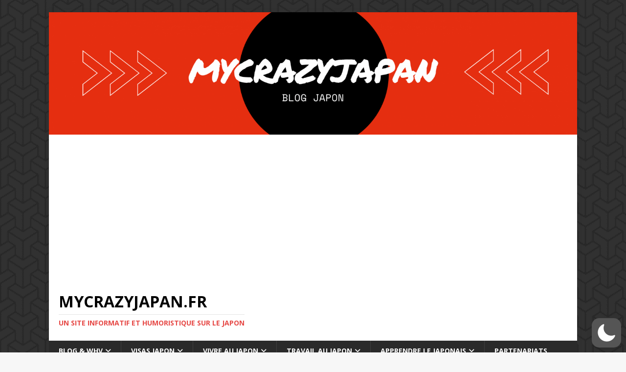

--- FILE ---
content_type: text/html; charset=UTF-8
request_url: https://mycrazyjapan.fr/que-faire-dans-un-convenience-store/
body_size: 93142
content:
<!DOCTYPE html><html class="no-js" lang="fr-FR"  data-wp-dark-mode-preset="1"><head><meta charset="UTF-8"><meta name="viewport" content="width=device-width, initial-scale=1.0"><link rel="profile" href="http://gmpg.org/xfn/11" /><link rel="pingback" href="https://mycrazyjapan.fr/xmlrpc.php" /><meta name='robots' content='index, follow, max-image-preview:large, max-snippet:-1, max-video-preview:-1' /><title>Que faire dans un convenience store ? - MycrazyJapan.fr</title><meta name="description" content="Un article pour découvrir toute la gamme de services disponibles dans les conbinis au Japon, ces petits magasins super pratiques que vous trouvez partout !" /><link rel="canonical" href="https://mycrazyjapan.fr/que-faire-dans-un-convenience-store/" /><meta property="og:locale" content="fr_FR" /><meta property="og:type" content="article" /><meta property="og:title" content="Les conbinis au Japon" /><meta property="og:description" content="Un article pour découvrir toute la gamme de services disponibles dans les conbinis au Japon, ces petits magasins super pratiques que vous trouvez partout !" /><meta property="og:url" content="https://mycrazyjapan.fr/que-faire-dans-un-convenience-store/" /><meta property="og:site_name" content="MycrazyJapan.fr" /><meta property="article:publisher" content="https://www.facebook.com/mycrazyjapan/?ref=bookmarks" /><meta property="article:author" content="https://www.facebook.com/mycrazyjapan/?ref=bookmarks" /><meta property="article:published_time" content="2016-07-10T11:50:11+00:00" /><meta property="article:modified_time" content="2019-02-24T11:38:47+00:00" /><meta property="og:image" content="https://i2.wp.com/mycrazyjapan.fr/wp-content/uploads/DSC07117.jpg?fit=1920%2C1080&ssl=1" /><meta property="og:image:width" content="1920" /><meta property="og:image:height" content="1080" /><meta property="og:image:type" content="image/jpeg" /><meta name="author" content="Manu" /><meta name="twitter:card" content="summary_large_image" /><meta name="twitter:creator" content="@mycrazyjapan" /><meta name="twitter:site" content="@mycrazyjapan" /><meta name="twitter:label1" content="Écrit par" /><meta name="twitter:data1" content="Manu" /><meta name="twitter:label2" content="Durée de lecture estimée" /><meta name="twitter:data2" content="5 minutes" /> <script type="application/ld+json" class="yoast-schema-graph">{"@context":"https://schema.org","@graph":[{"@type":"Article","@id":"https://mycrazyjapan.fr/que-faire-dans-un-convenience-store/#article","isPartOf":{"@id":"https://mycrazyjapan.fr/que-faire-dans-un-convenience-store/"},"author":{"name":"Manu","@id":"https://mycrazyjapan.fr/#/schema/person/8b6f8c948634292bb94fa92a6e0f1043"},"headline":"Que faire dans un convenience store ?","datePublished":"2016-07-10T11:50:11+00:00","dateModified":"2019-02-24T11:38:47+00:00","mainEntityOfPage":{"@id":"https://mycrazyjapan.fr/que-faire-dans-un-convenience-store/"},"wordCount":950,"commentCount":0,"publisher":{"@id":"https://mycrazyjapan.fr/#/schema/person/8b6f8c948634292bb94fa92a6e0f1043"},"image":{"@id":"https://mycrazyjapan.fr/que-faire-dans-un-convenience-store/#primaryimage"},"thumbnailUrl":"https://i0.wp.com/mycrazyjapan.fr/wp-content/uploads/DSC07117.jpg?fit=1920%2C1080&ssl=1","keywords":["conbini"],"articleSection":["Culture","General"],"inLanguage":"fr-FR","potentialAction":[{"@type":"CommentAction","name":"Comment","target":["https://mycrazyjapan.fr/que-faire-dans-un-convenience-store/#respond"]}]},{"@type":"WebPage","@id":"https://mycrazyjapan.fr/que-faire-dans-un-convenience-store/","url":"https://mycrazyjapan.fr/que-faire-dans-un-convenience-store/","name":"Que faire dans un convenience store ? - MycrazyJapan.fr","isPartOf":{"@id":"https://mycrazyjapan.fr/#website"},"primaryImageOfPage":{"@id":"https://mycrazyjapan.fr/que-faire-dans-un-convenience-store/#primaryimage"},"image":{"@id":"https://mycrazyjapan.fr/que-faire-dans-un-convenience-store/#primaryimage"},"thumbnailUrl":"https://i0.wp.com/mycrazyjapan.fr/wp-content/uploads/DSC07117.jpg?fit=1920%2C1080&ssl=1","datePublished":"2016-07-10T11:50:11+00:00","dateModified":"2019-02-24T11:38:47+00:00","description":"Un article pour découvrir toute la gamme de services disponibles dans les conbinis au Japon, ces petits magasins super pratiques que vous trouvez partout !","breadcrumb":{"@id":"https://mycrazyjapan.fr/que-faire-dans-un-convenience-store/#breadcrumb"},"inLanguage":"fr-FR","potentialAction":[{"@type":"ReadAction","target":["https://mycrazyjapan.fr/que-faire-dans-un-convenience-store/"]}]},{"@type":"ImageObject","inLanguage":"fr-FR","@id":"https://mycrazyjapan.fr/que-faire-dans-un-convenience-store/#primaryimage","url":"https://i0.wp.com/mycrazyjapan.fr/wp-content/uploads/DSC07117.jpg?fit=1920%2C1080&ssl=1","contentUrl":"https://i0.wp.com/mycrazyjapan.fr/wp-content/uploads/DSC07117.jpg?fit=1920%2C1080&ssl=1","width":1920,"height":1080},{"@type":"BreadcrumbList","@id":"https://mycrazyjapan.fr/que-faire-dans-un-convenience-store/#breadcrumb","itemListElement":[{"@type":"ListItem","position":1,"name":"Home","item":"https://mycrazyjapan.fr/"},{"@type":"ListItem","position":2,"name":"Que faire dans un convenience store ?"}]},{"@type":"WebSite","@id":"https://mycrazyjapan.fr/#website","url":"https://mycrazyjapan.fr/","name":"MycrazyJapan.fr","description":"Un site informatif et humoristique sur le Japon","publisher":{"@id":"https://mycrazyjapan.fr/#/schema/person/8b6f8c948634292bb94fa92a6e0f1043"},"potentialAction":[{"@type":"SearchAction","target":{"@type":"EntryPoint","urlTemplate":"https://mycrazyjapan.fr/?s={search_term_string}"},"query-input":{"@type":"PropertyValueSpecification","valueRequired":true,"valueName":"search_term_string"}}],"inLanguage":"fr-FR"},{"@type":["Person","Organization"],"@id":"https://mycrazyjapan.fr/#/schema/person/8b6f8c948634292bb94fa92a6e0f1043","name":"Manu","image":{"@type":"ImageObject","inLanguage":"fr-FR","@id":"https://mycrazyjapan.fr/#/schema/person/image/","url":"https://secure.gravatar.com/avatar/8aa2eca47ab88b3d5e36f6289ff44ce4ad65ae669760e452f38f36ad609b7cc0?s=96&r=g","contentUrl":"https://secure.gravatar.com/avatar/8aa2eca47ab88b3d5e36f6289ff44ce4ad65ae669760e452f38f36ad609b7cc0?s=96&r=g","caption":"Manu"},"logo":{"@id":"https://mycrazyjapan.fr/#/schema/person/image/"},"sameAs":["https://mycrazyjapan.fr","https://www.facebook.com/mycrazyjapan/?ref=bookmarks","https://www.instagram.com/mycrazyjapan/","https://x.com/mycrazyjapan","https://www.youtube.com/channel/UCP1oNeM9Ntmq3Nbcsl4FODw"],"url":"https://mycrazyjapan.fr/author/manu/"}]}</script> <link rel='dns-prefetch' href='//secure.gravatar.com' /><link rel='dns-prefetch' href='//stats.wp.com' /><link rel='dns-prefetch' href='//netdna.bootstrapcdn.com' /><link rel='dns-prefetch' href='//fonts.googleapis.com' /><link rel='dns-prefetch' href='//secure.rating-widget.com' /><link rel='dns-prefetch' href='//v0.wordpress.com' /><link rel='dns-prefetch' href='//widgets.wp.com' /><link rel='dns-prefetch' href='//s0.wp.com' /><link rel='dns-prefetch' href='//0.gravatar.com' /><link rel='dns-prefetch' href='//1.gravatar.com' /><link rel='dns-prefetch' href='//2.gravatar.com' /><link rel='dns-prefetch' href='//jetpack.wordpress.com' /><link rel='dns-prefetch' href='//public-api.wordpress.com' /><link rel='preconnect' href='//i0.wp.com' /><link rel='preconnect' href='//c0.wp.com' /><link rel="alternate" type="application/rss+xml" title="MycrazyJapan.fr &raquo; Flux" href="https://mycrazyjapan.fr/feed/" /><link rel="alternate" type="application/rss+xml" title="MycrazyJapan.fr &raquo; Flux des commentaires" href="https://mycrazyjapan.fr/comments/feed/" /><link rel="alternate" type="application/rss+xml" title="MycrazyJapan.fr &raquo; Que faire dans un convenience store ? Flux des commentaires" href="https://mycrazyjapan.fr/que-faire-dans-un-convenience-store/feed/" /><link rel="alternate" title="oEmbed (JSON)" type="application/json+oembed" href="https://mycrazyjapan.fr/wp-json/oembed/1.0/embed?url=https%3A%2F%2Fmycrazyjapan.fr%2Fque-faire-dans-un-convenience-store%2F" /><link rel="alternate" title="oEmbed (XML)" type="text/xml+oembed" href="https://mycrazyjapan.fr/wp-json/oembed/1.0/embed?url=https%3A%2F%2Fmycrazyjapan.fr%2Fque-faire-dans-un-convenience-store%2F&#038;format=xml" />  <script src="//www.googletagmanager.com/gtag/js?id=G-B1MX1HMC83"  data-cfasync="false" data-wpfc-render="false" type="text/javascript" async></script> <script data-cfasync="false" data-wpfc-render="false" type="text/javascript">var em_version = '8.11.1';
				var em_track_user = true;
				var em_no_track_reason = '';
								var ExactMetricsDefaultLocations = {"page_location":"https:\/\/mycrazyjapan.fr\/que-faire-dans-un-convenience-store\/"};
								if ( typeof ExactMetricsPrivacyGuardFilter === 'function' ) {
					var ExactMetricsLocations = (typeof ExactMetricsExcludeQuery === 'object') ? ExactMetricsPrivacyGuardFilter( ExactMetricsExcludeQuery ) : ExactMetricsPrivacyGuardFilter( ExactMetricsDefaultLocations );
				} else {
					var ExactMetricsLocations = (typeof ExactMetricsExcludeQuery === 'object') ? ExactMetricsExcludeQuery : ExactMetricsDefaultLocations;
				}

								var disableStrs = [
										'ga-disable-G-B1MX1HMC83',
									];

				/* Function to detect opted out users */
				function __gtagTrackerIsOptedOut() {
					for (var index = 0; index < disableStrs.length; index++) {
						if (document.cookie.indexOf(disableStrs[index] + '=true') > -1) {
							return true;
						}
					}

					return false;
				}

				/* Disable tracking if the opt-out cookie exists. */
				if (__gtagTrackerIsOptedOut()) {
					for (var index = 0; index < disableStrs.length; index++) {
						window[disableStrs[index]] = true;
					}
				}

				/* Opt-out function */
				function __gtagTrackerOptout() {
					for (var index = 0; index < disableStrs.length; index++) {
						document.cookie = disableStrs[index] + '=true; expires=Thu, 31 Dec 2099 23:59:59 UTC; path=/';
						window[disableStrs[index]] = true;
					}
				}

				if ('undefined' === typeof gaOptout) {
					function gaOptout() {
						__gtagTrackerOptout();
					}
				}
								window.dataLayer = window.dataLayer || [];

				window.ExactMetricsDualTracker = {
					helpers: {},
					trackers: {},
				};
				if (em_track_user) {
					function __gtagDataLayer() {
						dataLayer.push(arguments);
					}

					function __gtagTracker(type, name, parameters) {
						if (!parameters) {
							parameters = {};
						}

						if (parameters.send_to) {
							__gtagDataLayer.apply(null, arguments);
							return;
						}

						if (type === 'event') {
														parameters.send_to = exactmetrics_frontend.v4_id;
							var hookName = name;
							if (typeof parameters['event_category'] !== 'undefined') {
								hookName = parameters['event_category'] + ':' + name;
							}

							if (typeof ExactMetricsDualTracker.trackers[hookName] !== 'undefined') {
								ExactMetricsDualTracker.trackers[hookName](parameters);
							} else {
								__gtagDataLayer('event', name, parameters);
							}
							
						} else {
							__gtagDataLayer.apply(null, arguments);
						}
					}

					__gtagTracker('js', new Date());
					__gtagTracker('set', {
						'developer_id.dNDMyYj': true,
											});
					if ( ExactMetricsLocations.page_location ) {
						__gtagTracker('set', ExactMetricsLocations);
					}
										__gtagTracker('config', 'G-B1MX1HMC83', {"forceSSL":"true"} );
										window.gtag = __gtagTracker;										(function () {
						/* https://developers.google.com/analytics/devguides/collection/analyticsjs/ */
						/* ga and __gaTracker compatibility shim. */
						var noopfn = function () {
							return null;
						};
						var newtracker = function () {
							return new Tracker();
						};
						var Tracker = function () {
							return null;
						};
						var p = Tracker.prototype;
						p.get = noopfn;
						p.set = noopfn;
						p.send = function () {
							var args = Array.prototype.slice.call(arguments);
							args.unshift('send');
							__gaTracker.apply(null, args);
						};
						var __gaTracker = function () {
							var len = arguments.length;
							if (len === 0) {
								return;
							}
							var f = arguments[len - 1];
							if (typeof f !== 'object' || f === null || typeof f.hitCallback !== 'function') {
								if ('send' === arguments[0]) {
									var hitConverted, hitObject = false, action;
									if ('event' === arguments[1]) {
										if ('undefined' !== typeof arguments[3]) {
											hitObject = {
												'eventAction': arguments[3],
												'eventCategory': arguments[2],
												'eventLabel': arguments[4],
												'value': arguments[5] ? arguments[5] : 1,
											}
										}
									}
									if ('pageview' === arguments[1]) {
										if ('undefined' !== typeof arguments[2]) {
											hitObject = {
												'eventAction': 'page_view',
												'page_path': arguments[2],
											}
										}
									}
									if (typeof arguments[2] === 'object') {
										hitObject = arguments[2];
									}
									if (typeof arguments[5] === 'object') {
										Object.assign(hitObject, arguments[5]);
									}
									if ('undefined' !== typeof arguments[1].hitType) {
										hitObject = arguments[1];
										if ('pageview' === hitObject.hitType) {
											hitObject.eventAction = 'page_view';
										}
									}
									if (hitObject) {
										action = 'timing' === arguments[1].hitType ? 'timing_complete' : hitObject.eventAction;
										hitConverted = mapArgs(hitObject);
										__gtagTracker('event', action, hitConverted);
									}
								}
								return;
							}

							function mapArgs(args) {
								var arg, hit = {};
								var gaMap = {
									'eventCategory': 'event_category',
									'eventAction': 'event_action',
									'eventLabel': 'event_label',
									'eventValue': 'event_value',
									'nonInteraction': 'non_interaction',
									'timingCategory': 'event_category',
									'timingVar': 'name',
									'timingValue': 'value',
									'timingLabel': 'event_label',
									'page': 'page_path',
									'location': 'page_location',
									'title': 'page_title',
									'referrer' : 'page_referrer',
								};
								for (arg in args) {
																		if (!(!args.hasOwnProperty(arg) || !gaMap.hasOwnProperty(arg))) {
										hit[gaMap[arg]] = args[arg];
									} else {
										hit[arg] = args[arg];
									}
								}
								return hit;
							}

							try {
								f.hitCallback();
							} catch (ex) {
							}
						};
						__gaTracker.create = newtracker;
						__gaTracker.getByName = newtracker;
						__gaTracker.getAll = function () {
							return [];
						};
						__gaTracker.remove = noopfn;
						__gaTracker.loaded = true;
						window['__gaTracker'] = __gaTracker;
					})();
									} else {
										console.log("");
					(function () {
						function __gtagTracker() {
							return null;
						}

						window['__gtagTracker'] = __gtagTracker;
						window['gtag'] = __gtagTracker;
					})();
									}</script> <style id='wp-img-auto-sizes-contain-inline-css' type='text/css'>img:is([sizes=auto i],[sizes^="auto," i]){contain-intrinsic-size:3000px 1500px}
/*# sourceURL=wp-img-auto-sizes-contain-inline-css */</style><link rel='stylesheet' id='wp-dark-mode-css' href='https://mycrazyjapan.fr/wp-content/plugins/wp-dark-mode/assets/css/app.min.css?ver=5.3.0' type='text/css' media='all' /><style id='wp-dark-mode-inline-css' type='text/css'>html[data-wp-dark-mode-active], [data-wp-dark-mode-loading] {
				--wpdm-body-filter: brightness(100%) contrast(90%) grayscale(0%) sepia(10%);
				--wpdm-grayscale: 0%;
	--wpdm-img-brightness: 100%;
	--wpdm-img-grayscale: 0%;
	--wpdm-video-brightness: 100%;
	--wpdm-video-grayscale: 0%;

	--wpdm-large-font-sized: 1em;
}
[data-wp-dark-mode-active] { 
	--wpdm-background-color: #11131F;

	--wpdm-text-color: #F8FAFC;
	--wpdm-link-color: #04E2FF;
	--wpdm-link-hover-color: #98F3FF;

	--wpdm-input-background-color: #45425F;
	--wpdm-input-text-color: #FFFFFF;
	--wpdm-input-placeholder-color: #6B7399;

	--wpdm-button-text-color: #F8FAFC;
	--wpdm-button-hover-text-color: #F3F5F7;
	--wpdm-button-background-color: #2E89FF;
	--wpdm-button-hover-background-color: #77B2FF;
	--wpdm-button-border-color: #2E89FF;

	--wpdm-scrollbar-track-color: #1D2033;
	--wpdm-scrollbar-thumb-color: #2E334D;
}

/*# sourceURL=wp-dark-mode-inline-css */</style><style id='wp-emoji-styles-inline-css' type='text/css'>img.wp-smiley, img.emoji {
		display: inline !important;
		border: none !important;
		box-shadow: none !important;
		height: 1em !important;
		width: 1em !important;
		margin: 0 0.07em !important;
		vertical-align: -0.1em !important;
		background: none !important;
		padding: 0 !important;
	}
/*# sourceURL=wp-emoji-styles-inline-css */</style><link rel='stylesheet' id='rw-site-rating-css' href='https://mycrazyjapan.fr/wp-content/cache/autoptimize/css/autoptimize_single_b22a1b7ae1e0086fde55b9ffa629cdf7.css?ver=3.2.4' type='text/css' media='all' /><link rel='stylesheet' id='contact-form-7-css' href='https://mycrazyjapan.fr/wp-content/cache/autoptimize/css/autoptimize_single_64ac31699f5326cb3c76122498b76f66.css?ver=6.1.4' type='text/css' media='all' /><link rel='stylesheet' id='font-awesome-css' href='//netdna.bootstrapcdn.com/font-awesome/4.1.0/css/font-awesome.css' type='text/css' media='screen' /><link rel='stylesheet' id='social-widget-css' href='https://mycrazyjapan.fr/wp-content/cache/autoptimize/css/autoptimize_single_79ebe7b5e122c4c3586f92a20e188005.css?ver=6.9' type='text/css' media='all' /><link rel='stylesheet' id='stcr-style-css' href='https://mycrazyjapan.fr/wp-content/cache/autoptimize/css/autoptimize_single_deb0ae914e1c52ff79f38158b749cac8.css?ver=6.9' type='text/css' media='all' /><link rel='stylesheet' id='ivory-search-styles-css' href='https://mycrazyjapan.fr/wp-content/plugins/add-search-to-menu/public/css/ivory-search.min.css?ver=5.5.14' type='text/css' media='all' /><link rel='stylesheet' id='mh-google-fonts-css' href='https://fonts.googleapis.com/css?family=Open+Sans:400,400italic,700,600' type='text/css' media='all' /><link rel='stylesheet' id='mh-magazine-lite-css' href='https://mycrazyjapan.fr/wp-content/cache/autoptimize/css/autoptimize_single_427766407899129d3e636296d08a6a6a.css?ver=2.10.0' type='text/css' media='all' /><link rel='stylesheet' id='mh-font-awesome-css' href='https://mycrazyjapan.fr/wp-content/themes/mh-magazine-lite/includes/font-awesome.min.css' type='text/css' media='all' /><link rel='stylesheet' id='jetpack_likes-css' href='https://mycrazyjapan.fr/wp-content/cache/autoptimize/css/autoptimize_single_d402e4f0b2fe0983d7c184a5d78642da.css?ver=15.4' type='text/css' media='all' /><link rel='stylesheet' id='rw_toprated-css' href='https://secure.rating-widget.com/css/wordpress/toprated.css?ck=Y2026M01D26&#038;ver=3.2.4' type='text/css' media='all' /><link rel='stylesheet' id='rw_recommendations-css' href='https://secure.rating-widget.com/css/widget/recommendations.css?ck=Y2026M01D26&#038;ver=3.2.4' type='text/css' media='all' /><link rel='stylesheet' id='forget-about-shortcode-buttons-css' href='https://mycrazyjapan.fr/wp-content/cache/autoptimize/css/autoptimize_single_6758a8fd4a46a3b523207e2d9aa56463.css?ver=2.1.3' type='text/css' media='all' /><link rel='stylesheet' id='sharedaddy-css' href='https://mycrazyjapan.fr/wp-content/cache/autoptimize/css/autoptimize_single_082b32bdcdd061b3a1b9b543a6429820.css?ver=15.4' type='text/css' media='all' /><link rel='stylesheet' id='social-logos-css' href='https://mycrazyjapan.fr/wp-content/plugins/jetpack/_inc/social-logos/social-logos.min.css?ver=15.4' type='text/css' media='all' /> <script defer type="text/javascript" src="https://mycrazyjapan.fr/wp-content/cache/autoptimize/js/autoptimize_single_e75de0816f43952862c72913ce7b11ff.js?ver=5.3.0" id="wp-dark-mode-automatic-js"></script> <script defer id="wp-dark-mode-js-extra" src="[data-uri]"></script> <script defer type="text/javascript" src="https://mycrazyjapan.fr/wp-content/plugins/wp-dark-mode/assets/js/app.min.js?ver=5.3.0" id="wp-dark-mode-js"></script> <script defer type="text/javascript" src="https://mycrazyjapan.fr/wp-content/plugins/google-analytics-dashboard-for-wp/assets/js/frontend-gtag.min.js?ver=8.11.1" id="exactmetrics-frontend-script-js" data-wp-strategy="async"></script> <script data-cfasync="false" data-wpfc-render="false" type="text/javascript" id='exactmetrics-frontend-script-js-extra'>var exactmetrics_frontend = {"js_events_tracking":"true","download_extensions":"zip,mp3,mpeg,pdf,docx,pptx,xlsx,rar","inbound_paths":"[{\"path\":\"\\\/go\\\/\",\"label\":\"affiliate\"},{\"path\":\"\\\/recommend\\\/\",\"label\":\"affiliate\"}]","home_url":"https:\/\/mycrazyjapan.fr","hash_tracking":"false","v4_id":"G-B1MX1HMC83"};</script> <script type="text/javascript" src="https://mycrazyjapan.fr/wp-includes/js/jquery/jquery.min.js?ver=3.7.1" id="jquery-core-js"></script> <script defer type="text/javascript" src="https://mycrazyjapan.fr/wp-includes/js/jquery/jquery-migrate.min.js?ver=3.4.1" id="jquery-migrate-js"></script> <script defer id="mh-scripts-js-extra" src="[data-uri]"></script> <script defer type="text/javascript" src="https://mycrazyjapan.fr/wp-content/cache/autoptimize/js/autoptimize_single_61969ea3391c78e0bcb081bfced849fb.js?ver=2.10.0" id="mh-scripts-js"></script> <link rel="https://api.w.org/" href="https://mycrazyjapan.fr/wp-json/" /><link rel="alternate" title="JSON" type="application/json" href="https://mycrazyjapan.fr/wp-json/wp/v2/posts/4491" /><link rel="EditURI" type="application/rsd+xml" title="RSD" href="https://mycrazyjapan.fr/xmlrpc.php?rsd" /><meta name="generator" content="WordPress 6.9" /><link rel='shortlink' href='https://wp.me/p8zwzO-1ar' /><style>.scroll-back-to-top-wrapper {
    position: fixed;
	opacity: 0;
	visibility: hidden;
	overflow: hidden;
	text-align: center;
	z-index: 99999999;
    background-color: #000000;
	color: #f44835;
	width: 50px;
	height: 48px;
	line-height: 48px;
	right: 30px;
	bottom: 30px;
	padding-top: 2px;
	border-top-left-radius: 10px;
	border-top-right-radius: 10px;
	border-bottom-right-radius: 10px;
	border-bottom-left-radius: 10px;
	-webkit-transition: all 0.5s ease-in-out;
	-moz-transition: all 0.5s ease-in-out;
	-ms-transition: all 0.5s ease-in-out;
	-o-transition: all 0.5s ease-in-out;
	transition: all 0.5s ease-in-out;
}
.scroll-back-to-top-wrapper:hover {
	background-color: #000000;
  color: #f44835;
}
.scroll-back-to-top-wrapper.show {
    visibility:visible;
    cursor:pointer;
	opacity: 1.0;
}
.scroll-back-to-top-wrapper i.fa {
	line-height: inherit;
}
.scroll-back-to-top-wrapper .fa-lg {
	vertical-align: 0;
}</style><style>img#wpstats{display:none}</style><!--[if lt IE 9]> <script src="https://mycrazyjapan.fr/wp-content/themes/mh-magazine-lite/js/css3-mediaqueries.js"></script> <![endif]--><style type="text/css" id="custom-background-css">body.custom-background { background-image: url("https://mycrazyjapan.fr/wp-content/uploads/escheresque_ste_@2X.png"); background-position: left top; background-size: auto; background-repeat: repeat; background-attachment: scroll; }</style><link rel="icon" href="https://i0.wp.com/mycrazyjapan.fr/wp-content/uploads/cropped-MycrazyJapan_Permanent_Marker_PNG_YES-removebg-preview.png?fit=32%2C32&#038;ssl=1" sizes="32x32" /><link rel="icon" href="https://i0.wp.com/mycrazyjapan.fr/wp-content/uploads/cropped-MycrazyJapan_Permanent_Marker_PNG_YES-removebg-preview.png?fit=192%2C192&#038;ssl=1" sizes="192x192" /><link rel="apple-touch-icon" href="https://i0.wp.com/mycrazyjapan.fr/wp-content/uploads/cropped-MycrazyJapan_Permanent_Marker_PNG_YES-removebg-preview.png?fit=180%2C180&#038;ssl=1" /><meta name="msapplication-TileImage" content="https://i0.wp.com/mycrazyjapan.fr/wp-content/uploads/cropped-MycrazyJapan_Permanent_Marker_PNG_YES-removebg-preview.png?fit=270%2C270&#038;ssl=1" /> <script async src="//pagead2.googlesyndication.com/pagead/js/adsbygoogle.js"></script> <script>(adsbygoogle = window.adsbygoogle || []).push({
          google_ad_client: "ca-pub-5305103005824085",
          enable_page_level_ads: true
     });</script><div class="astm-search-menu-wrapper is-menu-wrapper"><div><span class=" astm-search-menu is-menu is-dropdown"><a title="" href="#" role="button" aria-label="Search Icon Link"><svg width="20" height="20" class="search-icon" role="img" viewBox="2 9 20 5" focusable="false" aria-label="Search"> <path class="search-icon-path" d="M15.5 14h-.79l-.28-.27C15.41 12.59 16 11.11 16 9.5 16 5.91 13.09 3 9.5 3S3 5.91 3 9.5 5.91 16 9.5 16c1.61 0 3.09-.59 4.23-1.57l.27.28v.79l5 4.99L20.49 19l-4.99-5zm-6 0C7.01 14 5 11.99 5 9.5S7.01 5 9.5 5 14 7.01 14 9.5 11.99 14 9.5 14z"></path></svg></a><form  class="is-search-form is-form-style is-form-style-3 is-form-id-0 " action="https://mycrazyjapan.fr/" method="get" role="search" ><label for="is-search-input-0"><span class="is-screen-reader-text">Search for:</span><input  type="search" id="is-search-input-0" name="s" value="" class="is-search-input" placeholder="Search here..." autocomplete=off /></label><button type="submit" class="is-search-submit"><span class="is-screen-reader-text">Search Button</span><span class="is-search-icon"><svg focusable="false" aria-label="Search" xmlns="http://www.w3.org/2000/svg" viewBox="0 0 24 24" width="24px"><path d="M15.5 14h-.79l-.28-.27C15.41 12.59 16 11.11 16 9.5 16 5.91 13.09 3 9.5 3S3 5.91 3 9.5 5.91 16 9.5 16c1.61 0 3.09-.59 4.23-1.57l.27.28v.79l5 4.99L20.49 19l-4.99-5zm-6 0C7.01 14 5 11.99 5 9.5S7.01 5 9.5 5 14 7.01 14 9.5 11.99 14 9.5 14z"></path></svg></span></button></form><div class="search-close"></div></span></div></div><link rel='stylesheet' id='mediaelement-css' href='https://mycrazyjapan.fr/wp-includes/js/mediaelement/mediaelementplayer-legacy.min.css?ver=4.2.17' type='text/css' media='all' /><link rel='stylesheet' id='wp-mediaelement-css' href='https://mycrazyjapan.fr/wp-includes/js/mediaelement/wp-mediaelement.min.css?ver=6.9' type='text/css' media='all' /><link rel='stylesheet' id='jetpack-swiper-library-css' href='https://mycrazyjapan.fr/wp-content/cache/autoptimize/css/autoptimize_single_8b93e9a8c671aa2335d37a9a36640456.css?ver=15.4' type='text/css' media='all' /><link rel='stylesheet' id='jetpack-carousel-css' href='https://mycrazyjapan.fr/wp-content/cache/autoptimize/css/autoptimize_single_47d4d3dbd512142ffcf5a4243f841f0c.css?ver=15.4' type='text/css' media='all' /><link rel='stylesheet' id='jetpack-top-posts-widget-css' href='https://mycrazyjapan.fr/wp-content/cache/autoptimize/css/autoptimize_single_7dd1a35faeaa6aec6e3053ab957688a1.css?ver=20141013' type='text/css' media='all' /></head><body id="mh-mobile" class="wp-singular post-template-default single single-post postid-4491 single-format-standard custom-background wp-theme-mh-magazine-lite mh-magazine-lite mh-right-sb" itemscope="itemscope" itemtype="https://schema.org/WebPage"><div class="mh-container mh-container-outer"><div class="mh-header-mobile-nav mh-clearfix"></div><header class="mh-header" itemscope="itemscope" itemtype="https://schema.org/WPHeader"><div class="mh-container mh-container-inner mh-row mh-clearfix"><div class="mh-custom-header mh-clearfix"> <a class="mh-header-image-link" href="https://mycrazyjapan.fr/" title="MycrazyJapan.fr" rel="home"> <img class="mh-header-image" src="https://mycrazyjapan.fr/wp-content/uploads/cropped-MYCRAZYJAPAN-blog-bannière.png" height="347" width="1500" alt="MycrazyJapan.fr" /> </a><div class="mh-site-identity"><div class="mh-site-logo" role="banner" itemscope="itemscope" itemtype="https://schema.org/Brand"><div class="mh-header-text"> <a class="mh-header-text-link" href="https://mycrazyjapan.fr/" title="MycrazyJapan.fr" rel="home"><h2 class="mh-header-title">MycrazyJapan.fr</h2><h3 class="mh-header-tagline">Un site informatif et humoristique sur le Japon</h3> </a></div></div></div></div></div><div class="mh-main-nav-wrap"><nav class="mh-navigation mh-main-nav mh-container mh-container-inner mh-clearfix" itemscope="itemscope" itemtype="https://schema.org/SiteNavigationElement"><div class="menu-horizontal-menu-container"><ul id="menu-horizontal-menu" class="menu"><li id="menu-item-8918" class="menu-item menu-item-type-custom menu-item-object-custom menu-item-has-children menu-item-8918"><a>Blog &#038; WHV</a><ul class="sub-menu"><li id="menu-item-2402" class="menu-item menu-item-type-post_type menu-item-object-page menu-item-2402"><a href="https://mycrazyjapan.fr/a-propos-de-moi/">À propos de moi</a></li><li id="menu-item-8398" class="menu-item menu-item-type-post_type menu-item-object-page menu-item-8398"><a href="https://mycrazyjapan.fr/bilans-de-mes-aventures-au-japon/">Bilans de mes aventures</a></li><li id="menu-item-2398" class="menu-item menu-item-type-post_type menu-item-object-page menu-item-2398"><a href="https://mycrazyjapan.fr/page-d-exemple/whv-japon-avant-le-depart/">WHV Japon : Avant le départ</a></li><li id="menu-item-2390" class="menu-item menu-item-type-post_type menu-item-object-page menu-item-2390"><a href="https://mycrazyjapan.fr/page-d-exemple/conseils/">Mes conseils pour obtenir le WHV</a></li><li id="menu-item-2473" class="menu-item menu-item-type-post_type menu-item-object-page menu-item-2473"><a href="https://mycrazyjapan.fr/page-d-exemple/lassurance-pvt/">L&rsquo;assurance WHV Japon</a></li><li id="menu-item-4203" class="menu-item menu-item-type-post_type menu-item-object-page menu-item-4203"><a href="https://mycrazyjapan.fr/page-d-exemple/reussir-pvt-japon/">Réussir son Working Holiday Visa Japon</a></li><li id="menu-item-2385" class="menu-item menu-item-type-post_type menu-item-object-page menu-item-2385"><a href="https://mycrazyjapan.fr/contact/">Contact</a></li></ul></li><li id="menu-item-2453" class="menu-item menu-item-type-custom menu-item-object-custom menu-item-has-children menu-item-2453"><a>Visas Japon</a><ul class="sub-menu"><li id="menu-item-9832" class="menu-item menu-item-type-post_type menu-item-object-page menu-item-9832"><a href="https://mycrazyjapan.fr/japon-le-visa-epoux/">Japon : Le visa époux</a></li><li id="menu-item-9199" class="menu-item menu-item-type-post_type menu-item-object-page menu-item-9199"><a href="https://mycrazyjapan.fr/japon-le-visa-culturel/">Japon : Le visa culturel</a></li><li id="menu-item-9897" class="menu-item menu-item-type-post_type menu-item-object-page menu-item-9897"><a href="https://mycrazyjapan.fr/japon-le-visa-artiste/">Japon : le visa artiste</a></li><li id="menu-item-5013" class="menu-item menu-item-type-post_type menu-item-object-page menu-item-5013"><a href="https://mycrazyjapan.fr/le-japon/visas-pour-le-japon/">FAQ Visas pour le Japon</a></li></ul></li><li id="menu-item-5695" class="menu-item menu-item-type-custom menu-item-object-custom menu-item-has-children menu-item-5695"><a>Vivre au Japon</a><ul class="sub-menu"><li id="menu-item-10243" class="menu-item menu-item-type-post_type menu-item-object-page menu-item-10243"><a href="https://mycrazyjapan.fr/acheter-une-maison-au-japon/">Acheter une maison au Japon</a></li><li id="menu-item-4755" class="menu-item menu-item-type-post_type menu-item-object-page menu-item-4755"><a href="https://mycrazyjapan.fr/le-japon/se-loger-au-japon/">Se loger au Japon</a></li><li id="menu-item-4266" class="menu-item menu-item-type-post_type menu-item-object-page menu-item-4266"><a href="https://mycrazyjapan.fr/le-japon/obtenir-un-visa-de-travail/">Obtenir un visa de travail au Japon</a></li><li id="menu-item-3139" class="menu-item menu-item-type-post_type menu-item-object-page menu-item-3139"><a href="https://mycrazyjapan.fr/le-japon/socialiser-au-japon/">Socialiser au Japon</a></li><li id="menu-item-2745" class="menu-item menu-item-type-post_type menu-item-object-page menu-item-2745"><a href="https://mycrazyjapan.fr/les-numeros-utiles/">Les numéros utiles</a></li></ul></li><li id="menu-item-4598" class="menu-item menu-item-type-custom menu-item-object-custom menu-item-has-children menu-item-4598"><a>Travail au Japon</a><ul class="sub-menu"><li id="menu-item-4593" class="menu-item menu-item-type-post_type menu-item-object-page menu-item-4593"><a href="https://mycrazyjapan.fr/travailler-au-japon/">Travailler au Japon</a></li><li id="menu-item-5433" class="menu-item menu-item-type-post_type menu-item-object-page menu-item-5433"><a href="https://mycrazyjapan.fr/travailler-pour-une-entreprise-japonaise/">Travailler pour une entreprise japonaise</a></li><li id="menu-item-4163" class="menu-item menu-item-type-post_type menu-item-object-page menu-item-4163"><a href="https://mycrazyjapan.fr/travailler-au-japon-mon-experience-et-mes-conseils/">Travailler au Japon : Mon expérience et mes conseils</a></li><li id="menu-item-3128" class="menu-item menu-item-type-post_type menu-item-object-page menu-item-3128"><a href="https://mycrazyjapan.fr/conseils-recherche/">Conseils pour trouver un travail au Japon</a></li><li id="menu-item-3566" class="menu-item menu-item-type-post_type menu-item-object-page menu-item-3566"><a href="https://mycrazyjapan.fr/les-baitos-au-japon/">Les baitos au Japon</a></li></ul></li><li id="menu-item-5693" class="menu-item menu-item-type-custom menu-item-object-custom menu-item-has-children menu-item-5693"><a>Apprendre le japonais</a><ul class="sub-menu"><li id="menu-item-8275" class="menu-item menu-item-type-post_type menu-item-object-page menu-item-8275"><a href="https://mycrazyjapan.fr/apprendre-le-japonais-en-autodidacte-2/">Mon E-book</a></li><li id="menu-item-2722" class="menu-item menu-item-type-post_type menu-item-object-page menu-item-2722"><a href="https://mycrazyjapan.fr/japonais/mes-sites-gratuits-pour-apprendre-le-japonais/">Cours en ligne</a></li><li id="menu-item-5697" class="menu-item menu-item-type-post_type menu-item-object-page menu-item-5697"><a href="https://mycrazyjapan.fr/apprendre-le-japonais-en-autodidacte/">Apprendre le japonais en autodidacte</a></li><li id="menu-item-6499" class="menu-item menu-item-type-post_type menu-item-object-page menu-item-6499"><a href="https://mycrazyjapan.fr/comment-bien-reviser-en-japonais/">Comment bien réviser le japonais</a></li></ul></li><li id="menu-item-8501" class="menu-item menu-item-type-post_type menu-item-object-page menu-item-8501"><a href="https://mycrazyjapan.fr/partenariats/">Partenariats</a></li><li class=" astm-search-menu is-menu is-dropdown menu-item"><a href="#" role="button" aria-label="Search Icon Link"><svg width="20" height="20" class="search-icon" role="img" viewBox="2 9 20 5" focusable="false" aria-label="Search"> <path class="search-icon-path" d="M15.5 14h-.79l-.28-.27C15.41 12.59 16 11.11 16 9.5 16 5.91 13.09 3 9.5 3S3 5.91 3 9.5 5.91 16 9.5 16c1.61 0 3.09-.59 4.23-1.57l.27.28v.79l5 4.99L20.49 19l-4.99-5zm-6 0C7.01 14 5 11.99 5 9.5S7.01 5 9.5 5 14 7.01 14 9.5 11.99 14 9.5 14z"></path></svg></a><form  class="is-search-form is-form-style is-form-style-3 is-form-id-0 " action="https://mycrazyjapan.fr/" method="get" role="search" ><label for="is-search-input-0"><span class="is-screen-reader-text">Search for:</span><input  type="search" id="is-search-input-0" name="s" value="" class="is-search-input" placeholder="Search here..." autocomplete=off /></label><button type="submit" class="is-search-submit"><span class="is-screen-reader-text">Search Button</span><span class="is-search-icon"><svg focusable="false" aria-label="Search" xmlns="http://www.w3.org/2000/svg" viewBox="0 0 24 24" width="24px"><path d="M15.5 14h-.79l-.28-.27C15.41 12.59 16 11.11 16 9.5 16 5.91 13.09 3 9.5 3S3 5.91 3 9.5 5.91 16 9.5 16c1.61 0 3.09-.59 4.23-1.57l.27.28v.79l5 4.99L20.49 19l-4.99-5zm-6 0C7.01 14 5 11.99 5 9.5S7.01 5 9.5 5 14 7.01 14 9.5 11.99 14 9.5 14z"></path></svg></span></button></form><div class="search-close"></div></li></ul></div></nav></div></header><div class="mh-wrapper mh-clearfix"><div id="main-content" class="mh-content" role="main" itemprop="mainContentOfPage"><article id="post-4491" class="post-4491 post type-post status-publish format-standard has-post-thumbnail hentry category-culture category-general tag-conbini"><header class="entry-header mh-clearfix"><h1 class="entry-title">Que faire dans un convenience store ?</h1><p class="mh-meta entry-meta"> <span class="entry-meta-date updated"><i class="far fa-clock"></i><a href="https://mycrazyjapan.fr/2016/07/">10 juillet 2016</a></span> <span class="entry-meta-author author vcard"><i class="fa fa-user"></i><a class="fn" href="https://mycrazyjapan.fr/author/manu/">Manu</a></span> <span class="entry-meta-categories"><i class="far fa-folder-open"></i><a href="https://mycrazyjapan.fr/category/news/culture/" rel="category tag">Culture</a>, <a href="https://mycrazyjapan.fr/category/general/" rel="category tag">General</a></span> <span class="entry-meta-comments"><i class="far fa-comment"></i><a class="mh-comment-scroll" href="https://mycrazyjapan.fr/que-faire-dans-un-convenience-store/#mh-comments">0</a></span></p></header><div class="entry-content mh-clearfix"><figure class="entry-thumbnail"> <img src="https://i0.wp.com/mycrazyjapan.fr/wp-content/uploads/DSC07117.jpg?resize=678%2C381&#038;ssl=1" alt="" title="DSC07117" /></figure><p style="text-align: justify;">Comme vous le savez sûrement, le Japon fourmille de ces petits magasins pratiques appelés <em>conbinis</em> (pour la contraction de <em>convenience store)</em>. Il y en a littéralement à tous les coins de rue et comme je vais vous le montrer, on peut faire un bon paquet de choses à l&rsquo;intérieur. Et s&rsquo;il y en a partout, c&rsquo;est pour une bonne raison : Ils sont foutrement pratiques !</p><p style="text-align: justify;">D&rsquo;ailleurs, je pense que vous connaissez sûrement déjà les plus grandes enseignes même si vous n&rsquo;êtes jamais venus au Japon : <em>Family Mart, Lawson, 7/11, Sunkus, Daily Yamakazi, Mini Stop</em>, etc. Certaines sont nationales, d&rsquo;autres n&rsquo;existent qu&rsquo;à Tokyo ou dans certaines régions.</p><p style="text-align: justify;">La question du jour, c&rsquo;est donc : <span style="color: #00ccff;"><strong>Qu&rsquo;est-ce qu&rsquo;on peut y faire ?</strong></span></p><p style="text-align: justify;">Déjà comme leur nom l&rsquo;indique, ils sont toujours ouverts <span style="color: #00ccff;"><strong>24/24, 7j/7</strong></span>. C&rsquo;est vraiment très pratique et ça permet de ne pas se stresser vu qu&rsquo;il y en a absolument partout. même dans les stations de trains sur les quais en format kiosque. Partout je vous dis !</p><p style="text-align: justify;"><span style="color: #00ccff;"><strong>ATM.</strong></span> L&rsquo;un des services basiques que vous trouverez dans quasiment tous les conbinis, c&rsquo;est l&rsquo;ATM pour retirer du cash. Notez que même s&rsquo;il est écrit sur la machine que les cartes internationales sont acceptées, ce n&rsquo;est en fait pas vraiment le cas et votre Visa/Mastercard ne sera probablement pas acceptée. C&rsquo;est souvent très frustrant et incompréhensible, mais c&rsquo;est comme ça au Japon. Aucun problème pour les <em>debit card</em> japonaises en revanche.</p><p style="text-align: justify;"><strong><span style="color: #00ffff;"><img data-recalc-dims="1" fetchpriority="high" decoding="async" data-attachment-id="4507" data-permalink="https://mycrazyjapan.fr/que-faire-dans-un-convenience-store/dsc07120/" data-orig-file="https://i0.wp.com/mycrazyjapan.fr/wp-content/uploads/DSC07120.jpg?fit=1080%2C1920&amp;ssl=1" data-orig-size="1080,1920" data-comments-opened="1" data-image-meta="{&quot;aperture&quot;:&quot;3.5&quot;,&quot;credit&quot;:&quot;&quot;,&quot;camera&quot;:&quot;DSC-TX30&quot;,&quot;caption&quot;:&quot;&quot;,&quot;created_timestamp&quot;:&quot;1467449141&quot;,&quot;copyright&quot;:&quot;&quot;,&quot;focal_length&quot;:&quot;4.7&quot;,&quot;iso&quot;:&quot;320&quot;,&quot;shutter_speed&quot;:&quot;0.033333333333333&quot;,&quot;title&quot;:&quot;&quot;,&quot;orientation&quot;:&quot;1&quot;}" data-image-title="DSC07120" data-image-description="" data-image-caption="" data-medium-file="https://i0.wp.com/mycrazyjapan.fr/wp-content/uploads/DSC07120.jpg?fit=1080%2C1920&amp;ssl=1" data-large-file="https://i0.wp.com/mycrazyjapan.fr/wp-content/uploads/DSC07120.jpg?fit=678%2C1205&amp;ssl=1" class="alignleft wp-image-4507" src="https://i0.wp.com/mycrazyjapan.fr/wp-content/uploads/DSC07120.jpg?resize=300%2C533" alt="DSC07120" width="300" height="533" srcset="https://i0.wp.com/mycrazyjapan.fr/wp-content/uploads/DSC07120.jpg?w=1080&amp;ssl=1 1080w, https://i0.wp.com/mycrazyjapan.fr/wp-content/uploads/DSC07120.jpg?resize=768%2C1365&amp;ssl=1 768w" sizes="(max-width: 300px) 100vw, 300px" /><span style="color: #00ccff;">Nourriture.</span></span></strong><span style="color: #00ccff;"> </span>En général sont trouvables les produits alimentaires basiques du style boissons, snacks et surtout une large gamme de bentos et autres plats à emporter, pas mal de glaces dont les Japonais raffolent et toujours un grand choix de chips aux parfums improbables, genre Cheese Burger sur la photo ci-contre. Je dirai qu&rsquo;en moyenne, la moitié des produits dans les conbinis sont des produits alimentaires. Il y a toujours un petit coin pour les produits style <em>nikuman</em>, <em>oden</em> et autres snacks chauds typiques du Japon.</p><p style="text-align: justify;"><span style="color: #00ffff;"><strong><span style="color: #00ccff;">Alcool et tabac.</span> </strong></span>Ce sont un peu les produits phares dans les convenience stores et un des principaux services qui est mis en avant. Le choix est assez large pour les deux. et on vous demandera juste de cliquer “Oui” sur l’écran pour prouver que vous êtes majeur. Pas de souci pour en acheter donc !</p><p style="text-align: justify;"><span style="color: #00ccff;"><strong>Divers produits domestiques.</strong><strong> </strong></span>Il y a également des produits de première nécessité comme des produits ménagers, des affaires scolaires, de la nourriture pour chiens, des produits de beauté, et autres. Ça dépend un peu des enseignes.</p><p style="text-align: justify;"><span style="color: #00ccff;"><strong>Payer ses factures.</strong></span> Vous pouvez payer toutes vos factures en conbinis (électricité/gaz/eau). Ça, c&rsquo;est vraiment une idée bien pensée qui facilite la vie de tous les jours. Vous recevez chez vous un coupon avec un code barre. Vous l&#8217;emmenez en conbini, on vous le scanne et vous payez à la caisse. Vous obtenez un récépissé ou un tampon et c&rsquo;est bon. Vous payez également payer vos impôts, taxe d&rsquo;habitation ou la retraite (appelé nenkin 年金) par exemple. Le fonctionnement est le même.</p><p style="text-align: justify;"><span style="color: #00ccff;"><strong>Achat et retrait de billets et coupons.</strong> </span>Via une machine électronique, vous pouvez acheter des billets pour des évents, des concerts, des places de cinéma, etc. Vous pouvez aussi acheter sur cette machine les coupons vous permettant de recharger votre téléphone pre-paid si vous êtes chez Softbank par exemple.</p><figure id="attachment_4501" aria-describedby="caption-attachment-4501" style="width: 680px" class="wp-caption alignleft"><img data-recalc-dims="1" decoding="async" data-attachment-id="4501" data-permalink="https://mycrazyjapan.fr/que-faire-dans-un-convenience-store/dsc07124/" data-orig-file="https://i0.wp.com/mycrazyjapan.fr/wp-content/uploads/DSC07124.jpg?fit=1920%2C1080&amp;ssl=1" data-orig-size="1920,1080" data-comments-opened="1" data-image-meta="{&quot;aperture&quot;:&quot;3.5&quot;,&quot;credit&quot;:&quot;&quot;,&quot;camera&quot;:&quot;DSC-TX30&quot;,&quot;caption&quot;:&quot;&quot;,&quot;created_timestamp&quot;:&quot;1467449182&quot;,&quot;copyright&quot;:&quot;&quot;,&quot;focal_length&quot;:&quot;4.7&quot;,&quot;iso&quot;:&quot;200&quot;,&quot;shutter_speed&quot;:&quot;0.033333333333333&quot;,&quot;title&quot;:&quot;&quot;,&quot;orientation&quot;:&quot;1&quot;}" data-image-title="DSC07124" data-image-description="" data-image-caption="" data-medium-file="https://i0.wp.com/mycrazyjapan.fr/wp-content/uploads/DSC07124.jpg?fit=1920%2C1080&amp;ssl=1" data-large-file="https://i0.wp.com/mycrazyjapan.fr/wp-content/uploads/DSC07124.jpg?fit=678%2C381&amp;ssl=1" class="wp-image-4501" src="https://i0.wp.com/mycrazyjapan.fr/wp-content/uploads/DSC07124.jpg?resize=678%2C382" alt="DSC07124" width="678" height="382" srcset="https://i0.wp.com/mycrazyjapan.fr/wp-content/uploads/DSC07124.jpg?w=1920&amp;ssl=1 1920w, https://i0.wp.com/mycrazyjapan.fr/wp-content/uploads/DSC07124.jpg?resize=768%2C432&amp;ssl=1 768w, https://i0.wp.com/mycrazyjapan.fr/wp-content/uploads/DSC07124.jpg?w=1356&amp;ssl=1 1356w" sizes="(max-width: 678px) 100vw, 678px" /><figcaption id="caption-attachment-4501" class="wp-caption-text">Une partie du -large- rayon alcool d&rsquo;un 7/11.</figcaption></figure><p style="text-align: justify;"><span style="color: #00ccff;"><strong>Paiement de billets.</strong> </span>Beaucoup d&rsquo;entreprises permettent également de payer en conbinis vos tickets réservés en ligne. Notamment les compagnies de bus genre Willer Express, les billets pour les évents ou encore pour le test du JLPT par exemple.</p><p style="text-align: justify;"><span style="color: #00ccff;"><strong>Librairie.</strong> </span>Vous trouverez également un coin librairie avec les principaux journaux japonais, divers magazines, quelques mangas et vos revues érotiques préférées bien sûr !</p><figure id="attachment_4502" aria-describedby="caption-attachment-4502" style="width: 680px" class="wp-caption aligncenter"><img data-recalc-dims="1" decoding="async" data-attachment-id="4502" data-permalink="https://mycrazyjapan.fr/que-faire-dans-un-convenience-store/dsc07125/" data-orig-file="https://i0.wp.com/mycrazyjapan.fr/wp-content/uploads/DSC07125.jpg?fit=1920%2C1080&amp;ssl=1" data-orig-size="1920,1080" data-comments-opened="1" data-image-meta="{&quot;aperture&quot;:&quot;3.5&quot;,&quot;credit&quot;:&quot;&quot;,&quot;camera&quot;:&quot;DSC-TX30&quot;,&quot;caption&quot;:&quot;&quot;,&quot;created_timestamp&quot;:&quot;1467449223&quot;,&quot;copyright&quot;:&quot;&quot;,&quot;focal_length&quot;:&quot;4.7&quot;,&quot;iso&quot;:&quot;80&quot;,&quot;shutter_speed&quot;:&quot;0.02&quot;,&quot;title&quot;:&quot;&quot;,&quot;orientation&quot;:&quot;1&quot;}" data-image-title="DSC07125" data-image-description="" data-image-caption="" data-medium-file="https://i0.wp.com/mycrazyjapan.fr/wp-content/uploads/DSC07125.jpg?fit=1920%2C1080&amp;ssl=1" data-large-file="https://i0.wp.com/mycrazyjapan.fr/wp-content/uploads/DSC07125.jpg?fit=678%2C381&amp;ssl=1" class="wp-image-4502" src="https://i0.wp.com/mycrazyjapan.fr/wp-content/uploads/DSC07125.jpg?resize=678%2C382" alt="DSC07125" width="678" height="382" srcset="https://i0.wp.com/mycrazyjapan.fr/wp-content/uploads/DSC07125.jpg?w=1920&amp;ssl=1 1920w, https://i0.wp.com/mycrazyjapan.fr/wp-content/uploads/DSC07125.jpg?resize=768%2C432&amp;ssl=1 768w, https://i0.wp.com/mycrazyjapan.fr/wp-content/uploads/DSC07125.jpg?w=1356&amp;ssl=1 1356w" sizes="(max-width: 678px) 100vw, 678px" /><figcaption id="caption-attachment-4502" class="wp-caption-text">L’ATM, la photocopieuse et le coin librairie.</figcaption></figure><p style="text-align: justify;"><span style="color: #00ccff;"><strong>Imprimerie et développement photo.</strong></span> Vous avez très souvent aussi une imprimante vous proposant tous les services basiques de photocopies, scans et aussi d’impression PDF ou photo. N’hésitez pas ramener votre clé USB pour imprimer vos documents. Vous pouvez aussi envoyer des fax, même si c&rsquo;est un peu old school !</p><p style="text-align: justify;"><span style="color: #00ccff;"><strong>Produits saisonniers.</strong> </span>En fonction de l’époque de l’année, vous allez avoir des produits qui vont être mis en avant juste pendant un moment. Je pense aux feux d’artifices et aux articles de plage en été et aux gants en hiver par exemple.</p><p><span style="color: #00ccff;"><strong>Service postal.</strong> </span>Vous pouvez également acheter des timbres et envoyer vos colis et enveloppes comme si vous étiez à la poste !</p><p style="text-align: justify;">Comme vous pouvez le voir, l’étendue des services proposés est très large et ces petits magasins méritent vraiment le nom de convenience store ! Je pense qu’il y a encore des services proposés que je ne connais pas, vu que je n’arrive pas encore à tout lire sur les machines.</p><p style="text-align: justify;">Un des principaux inconvénients des <em>convenience stores</em> en revanche est le prix des produits qui est toujours plus élevé que dans un supermarché classique. Le choix est également très restreint même s&rsquo;il y a beaucoup de produits quand même, car l’objectif c’est surtout de dépanner.</p><p style="text-align: justify;">La prochaine fois que vous y passez, pensez bien à tout ce que vous pouvez faire dans un conbini !</p><p>À bientôt sur <a href="http://mycrazyjapan.fr/a-propos-de-moi/">MycrazyJapan</a> !</p><table class="rw-rating-table rw-ltr rw-right rw-no-labels"><tr><td><nobr>&nbsp;</nobr></td><td><div class="rw-right"><div class="rw-ui-container rw-class-blog-post rw-urid-44920" data-img="https://mycrazyjapan.fr/wp-content/uploads/DSC07117.jpg"></div></div></td></tr></table><div class="sharedaddy sd-sharing-enabled"><div class="robots-nocontent sd-block sd-social sd-social-icon sd-sharing"><h3 class="sd-title">N&#039;oubliez pas de partager !</h3><div class="sd-content"><ul><li class="share-facebook"><a rel="nofollow noopener noreferrer"
 data-shared="sharing-facebook-4491"
 class="share-facebook sd-button share-icon no-text"
 href="https://mycrazyjapan.fr/que-faire-dans-un-convenience-store/?share=facebook"
 target="_blank"
 aria-labelledby="sharing-facebook-4491"
 > <span id="sharing-facebook-4491" hidden>Cliquez pour partager sur Facebook(ouvre dans une nouvelle fenêtre)</span> <span>Facebook</span> </a></li><li class="share-twitter"><a rel="nofollow noopener noreferrer"
 data-shared="sharing-twitter-4491"
 class="share-twitter sd-button share-icon no-text"
 href="https://mycrazyjapan.fr/que-faire-dans-un-convenience-store/?share=twitter"
 target="_blank"
 aria-labelledby="sharing-twitter-4491"
 > <span id="sharing-twitter-4491" hidden>Cliquer pour partager sur X(ouvre dans une nouvelle fenêtre)</span> <span>X</span> </a></li><li class="share-end"></li></ul></div></div></div><div class='sharedaddy sd-block sd-like jetpack-likes-widget-wrapper jetpack-likes-widget-unloaded' id='like-post-wrapper-126677396-4491-697741f260bd2' data-src='https://widgets.wp.com/likes/?ver=15.4#blog_id=126677396&amp;post_id=4491&amp;origin=mycrazyjapan.fr&amp;obj_id=126677396-4491-697741f260bd2' data-name='like-post-frame-126677396-4491-697741f260bd2' data-title='Aimer ou rebloguer'><h3 class="sd-title">J’aime ça :</h3><div class='likes-widget-placeholder post-likes-widget-placeholder' style='height: 55px;'><span class='button'><span>J’aime</span></span> <span class="loading">chargement&hellip;</span></div><span class='sd-text-color'></span><a class='sd-link-color'></a></div></div><div class="entry-tags mh-clearfix"><i class="fa fa-tag"></i><ul><li><a href="https://mycrazyjapan.fr/tag/conbini/" rel="tag">conbini</a></li></ul></div></article><nav class="mh-post-nav mh-row mh-clearfix" itemscope="itemscope" itemtype="https://schema.org/SiteNavigationElement"><div class="mh-col-1-2 mh-post-nav-item mh-post-nav-prev"> <a href="https://mycrazyjapan.fr/japon-vrai-ou-faux-part-2/" rel="prev"><img width="80" height="60" src="https://i0.wp.com/mycrazyjapan.fr/wp-content/uploads/tg.jpg?resize=80%2C60&amp;ssl=1" class="attachment-mh-magazine-lite-small size-mh-magazine-lite-small wp-post-image" alt="" decoding="async" loading="lazy" data-attachment-id="4429" data-permalink="https://mycrazyjapan.fr/japon-vrai-ou-faux-part-2/tg/" data-orig-file="https://i0.wp.com/mycrazyjapan.fr/wp-content/uploads/tg.jpg?fit=797%2C531&amp;ssl=1" data-orig-size="797,531" data-comments-opened="1" data-image-meta="{&quot;aperture&quot;:&quot;0&quot;,&quot;credit&quot;:&quot;NEC&quot;,&quot;camera&quot;:&quot;&quot;,&quot;caption&quot;:&quot;&quot;,&quot;created_timestamp&quot;:&quot;1465421170&quot;,&quot;copyright&quot;:&quot;&quot;,&quot;focal_length&quot;:&quot;0&quot;,&quot;iso&quot;:&quot;0&quot;,&quot;shutter_speed&quot;:&quot;0&quot;,&quot;title&quot;:&quot;&quot;,&quot;orientation&quot;:&quot;0&quot;}" data-image-title="tg" data-image-description="" data-image-caption="" data-medium-file="https://i0.wp.com/mycrazyjapan.fr/wp-content/uploads/tg.jpg?fit=797%2C531&amp;ssl=1" data-large-file="https://i0.wp.com/mycrazyjapan.fr/wp-content/uploads/tg.jpg?fit=678%2C452&amp;ssl=1" /><span>Précédent</span><p>Japon : Vrai ou Faux !? Part.II</p></a></div><div class="mh-col-1-2 mh-post-nav-item mh-post-nav-next"> <a href="https://mycrazyjapan.fr/les-codes-culturels-au-japon/" rel="next"><img width="80" height="60" src="https://i0.wp.com/mycrazyjapan.fr/wp-content/uploads/7.png?resize=80%2C60&amp;ssl=1" class="attachment-mh-magazine-lite-small size-mh-magazine-lite-small wp-post-image" alt="" decoding="async" loading="lazy" data-attachment-id="4402" data-permalink="https://mycrazyjapan.fr/les-codes-culturels-au-japon/attachment/7/" data-orig-file="https://i0.wp.com/mycrazyjapan.fr/wp-content/uploads/7.png?fit=1600%2C900&amp;ssl=1" data-orig-size="1600,900" data-comments-opened="1" data-image-meta="{&quot;aperture&quot;:&quot;0&quot;,&quot;credit&quot;:&quot;&quot;,&quot;camera&quot;:&quot;&quot;,&quot;caption&quot;:&quot;&quot;,&quot;created_timestamp&quot;:&quot;0&quot;,&quot;copyright&quot;:&quot;&quot;,&quot;focal_length&quot;:&quot;0&quot;,&quot;iso&quot;:&quot;0&quot;,&quot;shutter_speed&quot;:&quot;0&quot;,&quot;title&quot;:&quot;&quot;,&quot;orientation&quot;:&quot;0&quot;}" data-image-title="7" data-image-description="" data-image-caption="" data-medium-file="https://i0.wp.com/mycrazyjapan.fr/wp-content/uploads/7.png?fit=1600%2C900&amp;ssl=1" data-large-file="https://i0.wp.com/mycrazyjapan.fr/wp-content/uploads/7.png?fit=678%2C381&amp;ssl=1" /><span>Suivant</span><p>Les codes culturels au Japon</p></a></div></nav><h4 id="mh-comments" class="mh-widget-title mh-comment-form-title"> <span class="mh-widget-title-inner"> Soyez le premier à commenter </span></h4><div id="respond" class="comment-respond"><h3 id="reply-title" class="comment-reply-title">Laissez un commentaire !<small><a rel="nofollow" id="cancel-comment-reply-link" href="/que-faire-dans-un-convenience-store/#respond" style="display:none;">Annuler la réponse.</a></small></h3><form id="commentform" class="comment-form"> <iframe
 title="Formulaire de commentaire"
 src="https://jetpack.wordpress.com/jetpack-comment/?blogid=126677396&#038;postid=4491&#038;comment_registration=0&#038;require_name_email=1&#038;stc_enabled=1&#038;stb_enabled=1&#038;show_avatars=1&#038;avatar_default=gravatar_default&#038;greeting=Laissez+un+commentaire+%21&#038;jetpack_comments_nonce=4f59392b7a&#038;greeting_reply=R%C3%A9pondre+%C3%A0+%25s&#038;color_scheme=light&#038;lang=fr_FR&#038;jetpack_version=15.4&#038;iframe_unique_id=1&#038;show_cookie_consent=10&#038;has_cookie_consent=0&#038;is_current_user_subscribed=0&#038;token_key=%3Bnormal%3B&#038;sig=c058b0fc286e4a9d927147296303eca6dcc5b604#parent=https%3A%2F%2Fmycrazyjapan.fr%2Fque-faire-dans-un-convenience-store%2F"
 name="jetpack_remote_comment"
 style="width:100%; height: 430px; border:0;"
 class="jetpack_remote_comment"
 id="jetpack_remote_comment"
 sandbox="allow-same-origin allow-top-navigation allow-scripts allow-forms allow-popups"
 > </iframe> <!--[if !IE]><!--> <script>document.addEventListener('DOMContentLoaded', function () {
							var commentForms = document.getElementsByClassName('jetpack_remote_comment');
							for (var i = 0; i < commentForms.length; i++) {
								commentForms[i].allowTransparency = false;
								commentForms[i].scrolling = 'no';
							}
						});</script> <!--<![endif]--></form></div> <input type="hidden" name="comment_parent" id="comment_parent" value="" /><p class="akismet_comment_form_privacy_notice">Ce site utilise Akismet pour réduire les indésirables. <a href="https://akismet.com/privacy/" target="_blank" rel="nofollow noopener">En savoir plus sur la façon dont les données de vos commentaires sont traitées</a>.</p></div><aside class="mh-widget-col-1 mh-sidebar" itemscope="itemscope" itemtype="https://schema.org/WPSideBar"><div id="social-widget-5" class="mh-widget Social_Widget"><h4 class="mh-widget-title"><span class="mh-widget-title-inner">Tous mes réseaux</span></h4><div class="socialmedia-buttons smw_left"><a href="https://www.facebook.com/mycrazyjapan/" rel="nofollow" target="_blank"><img width="45" height="45" src="https://mycrazyjapan.fr/wp-content/plugins/social-media-widget/images/cutout/64/facebook.png" 
 alt="Suivez-moi ! Facebook" 
 title="Ma page Facebook !" style="opacity: 1; -moz-opacity: 1;" class="combo" /></a><a href="https://www.youtube.com/channel/UCP1oNeM9Ntmq3Nbcsl4FODw" rel="nofollow" target="_blank"><img width="45" height="45" src="https://mycrazyjapan.fr/wp-content/plugins/social-media-widget/images/cutout/64/youtube.png" 
 alt="Suivez-moi ! YouTube" 
 title="Ma chaîne YouTube !" style="opacity: 1; -moz-opacity: 1;" class="combo" /></a><a href="https://twitter.com/mycrazyjapan" rel="nofollow" target="_blank"><img width="45" height="45" src="https://mycrazyjapan.fr/wp-content/plugins/social-media-widget/images/cutout/64/twitter.png" 
 alt="Suivez-moi ! Twitter" 
 title="Mon Twitter !" style="opacity: 1; -moz-opacity: 1;" class="combo" /></a><a href="https://www.instagram.com/mycrazyjapan/" rel="nofollow" target="_blank"><img width="45" height="45" src="https://mycrazyjapan.fr/wp-content/plugins/social-media-widget/images/cutout/64/instagram.png" 
 alt="Suivez-moi ! Instagram" 
 title="Mon Instagram !" style="opacity: 1; -moz-opacity: 1;" class="combo" /></a></div></div><div id="media_video-3" class="mh-widget widget_media_video"><h4 class="mh-widget-title"><span class="mh-widget-title-inner">Dernière vidéo en ligne !</span></h4><div style="width:100%;" class="wp-video"><video class="wp-video-shortcode" id="video-4491-1" preload="metadata" controls="controls"><source type="video/youtube" src="https://youtu.be/QIkJqYL7L5A?_=1" /><a href="https://youtu.be/QIkJqYL7L5A">https://youtu.be/QIkJqYL7L5A</a></video></div></div><div id="top-posts-3" class="mh-widget widget_top-posts"><h4 class="mh-widget-title"><span class="mh-widget-title-inner">articles les plus lus</span></h4><ul><li><a href="https://mycrazyjapan.fr/travailler-au-japon/" class="bump-view" data-bump-view="tp">Travailler au Japon</a></li><li><a href="https://mycrazyjapan.fr/acheter-une-maison-au-japon/" class="bump-view" data-bump-view="tp">Acheter une maison au Japon</a></li><li><a href="https://mycrazyjapan.fr/comment-trouver-une-copine-japonaise/" class="bump-view" data-bump-view="tp">Comment trouver une copine Japonaise</a></li><li><a href="https://mycrazyjapan.fr/le-japon/socialiser-au-japon/" class="bump-view" data-bump-view="tp">Socialiser au Japon</a></li><li><a href="https://mycrazyjapan.fr/lhumour-au-japon/" class="bump-view" data-bump-view="tp">L&#039;humour au Japon</a></li><li><a href="https://mycrazyjapan.fr/quelques-idees-de-prenoms-franco-japonais/" class="bump-view" data-bump-view="tp">Quelques idées de prénoms franco-japonais !</a></li><li><a href="https://mycrazyjapan.fr/etre-noir-au-japon/" class="bump-view" data-bump-view="tp">Être Noir au Japon</a></li><li><a href="https://mycrazyjapan.fr/les-baitos-au-japon/" class="bump-view" data-bump-view="tp">Les baitos au Japon</a></li><li><a href="https://mycrazyjapan.fr/sortir-au-japon/" class="bump-view" data-bump-view="tp">Sortir au Japon</a></li><li><a href="https://mycrazyjapan.fr/travailler-pour-une-entreprise-japonaise-avantages-et-inconvenients/" class="bump-view" data-bump-view="tp">Travailler pour une entreprise japonaise : avantages et inconvénients</a></li></ul></div><div id="tag_cloud-4" class="mh-widget widget_tag_cloud"><h4 class="mh-widget-title"><span class="mh-widget-title-inner">Catégories</span></h4><div class="tagcloud"><a href="https://mycrazyjapan.fr/category/activites/" class="tag-cloud-link tag-link-81 tag-link-position-1" style="font-size: 12px;">Activités</a> <a href="https://mycrazyjapan.fr/category/blog/" class="tag-cloud-link tag-link-2 tag-link-position-2" style="font-size: 12px;">Blog</a> <a href="https://mycrazyjapan.fr/category/business/" class="tag-cloud-link tag-link-84 tag-link-position-3" style="font-size: 12px;">Business</a> <a href="https://mycrazyjapan.fr/category/news/culture/" class="tag-cloud-link tag-link-15 tag-link-position-4" style="font-size: 12px;">Culture</a> <a href="https://mycrazyjapan.fr/category/general/" class="tag-cloud-link tag-link-4 tag-link-position-5" style="font-size: 12px;">General</a> <a href="https://mycrazyjapan.fr/category/images/" class="tag-cloud-link tag-link-5 tag-link-position-6" style="font-size: 12px;">Images</a> <a href="https://mycrazyjapan.fr/category/insolite/" class="tag-cloud-link tag-link-38 tag-link-position-7" style="font-size: 12px;">Insolite</a> <a href="https://mycrazyjapan.fr/category/le-japonais/" class="tag-cloud-link tag-link-72 tag-link-position-8" style="font-size: 12px;">Le japonais</a> <a href="https://mycrazyjapan.fr/category/le-pvt-japon/" class="tag-cloud-link tag-link-41 tag-link-position-9" style="font-size: 12px;">Le PVT Japon</a> <a href="https://mycrazyjapan.fr/category/news/lifestyle/" class="tag-cloud-link tag-link-16 tag-link-position-10" style="font-size: 12px;">Lifestyle</a> <a href="https://mycrazyjapan.fr/category/news/" class="tag-cloud-link tag-link-7 tag-link-position-11" style="font-size: 12px;">News</a> <a href="https://mycrazyjapan.fr/category/non-classe/" class="tag-cloud-link tag-link-1 tag-link-position-12" style="font-size: 12px;">Non classé</a> <a href="https://mycrazyjapan.fr/category/nourriture/" class="tag-cloud-link tag-link-64 tag-link-position-13" style="font-size: 12px;">Nourriture</a> <a href="https://mycrazyjapan.fr/category/opinion/" class="tag-cloud-link tag-link-80 tag-link-position-14" style="font-size: 12px;">Opinion</a> <a href="https://mycrazyjapan.fr/category/quotidien-au-japon/" class="tag-cloud-link tag-link-83 tag-link-position-15" style="font-size: 12px;">Quotidien au Japon</a> <a href="https://mycrazyjapan.fr/category/shopping/" class="tag-cloud-link tag-link-104 tag-link-position-16" style="font-size: 12px;">Shopping</a> <a href="https://mycrazyjapan.fr/category/sondages/" class="tag-cloud-link tag-link-46 tag-link-position-17" style="font-size: 12px;">Sondages</a> <a href="https://mycrazyjapan.fr/category/sorties/" class="tag-cloud-link tag-link-50 tag-link-position-18" style="font-size: 12px;">Sorties</a> <a href="https://mycrazyjapan.fr/category/technologies/" class="tag-cloud-link tag-link-9 tag-link-position-19" style="font-size: 12px;">Technologies</a> <a href="https://mycrazyjapan.fr/category/tourisme/" class="tag-cloud-link tag-link-82 tag-link-position-20" style="font-size: 12px;">Tourisme</a> <a href="https://mycrazyjapan.fr/category/travail/" class="tag-cloud-link tag-link-60 tag-link-position-21" style="font-size: 12px;">Travail</a> <a href="https://mycrazyjapan.fr/category/updates/" class="tag-cloud-link tag-link-12 tag-link-position-22" style="font-size: 12px;">Updates</a> <a href="https://mycrazyjapan.fr/category/visas/" class="tag-cloud-link tag-link-103 tag-link-position-23" style="font-size: 12px;">Visas</a> <a href="https://mycrazyjapan.fr/category/visas-japon/" class="tag-cloud-link tag-link-86 tag-link-position-24" style="font-size: 12px;">Visas Japon</a></div></div><div id="text-4" class="mh-widget widget_text"><h4 class="mh-widget-title"><span class="mh-widget-title-inner">Qui suis-je ?</span></h4><div class="textwidget"><p><img loading="lazy" decoding="async" data-recalc-dims="1" class="alignleft wp-image-10169 size-thumbnail" src="https://i0.wp.com/mycrazyjapan.fr/wp-content/uploads/Photo-2020-08-26-16-19-58-e1643529435306-150x150.jpg?resize=150%2C150&#038;ssl=1" alt="" width="150" height="150" srcset="https://i0.wp.com/mycrazyjapan.fr/wp-content/uploads/Photo-2020-08-26-16-19-58-e1643529435306.jpg?resize=150%2C150&amp;ssl=1 150w, https://i0.wp.com/mycrazyjapan.fr/wp-content/uploads/Photo-2020-08-26-16-19-58-e1643529435306.jpg?zoom=2&amp;resize=150%2C150&amp;ssl=1 300w" sizes="auto, (max-width: 150px) 100vw, 150px" /></p><p style="text-align: justify;">ようこそ à tous sur <span style="color: #00ccff;"><strong>MycrazyJapan</strong></span> !<br /> Moi c&rsquo;est Manu ! Je vis au à Osaka au Japon, depuis septembre 2014 et j’ai créé ce blog pour vous partager mon aventure japonaise avec humour tout en vous informant avec sérieux sur le reste.</p><p style="text-align: justify;">N&rsquo;hésitez pas à partager et commenter mes articles si vous aimez mon travail ! Merci d&rsquo;être passé !</p></div></div><div id="media_image-10" class="mh-widget widget_media_image"><h4 class="mh-widget-title"><span class="mh-widget-title-inner">Découvrez le site Projet japon</span></h4><a href="https://www.projetjapon.fr/"><img width="590" height="589" src="https://i0.wp.com/mycrazyjapan.fr/wp-content/uploads/Capture-9.jpg?fit=590%2C589&amp;ssl=1" class="image wp-image-10003  attachment-full size-full" alt="" style="max-width: 100%; height: auto;" decoding="async" loading="lazy" srcset="https://i0.wp.com/mycrazyjapan.fr/wp-content/uploads/Capture-9.jpg?w=590&amp;ssl=1 590w, https://i0.wp.com/mycrazyjapan.fr/wp-content/uploads/Capture-9.jpg?resize=150%2C150&amp;ssl=1 150w" sizes="auto, (max-width: 590px) 100vw, 590px" data-attachment-id="10003" data-permalink="https://mycrazyjapan.fr/capture-13/" data-orig-file="https://i0.wp.com/mycrazyjapan.fr/wp-content/uploads/Capture-9.jpg?fit=590%2C589&amp;ssl=1" data-orig-size="590,589" data-comments-opened="1" data-image-meta="{&quot;aperture&quot;:&quot;0&quot;,&quot;credit&quot;:&quot;Emmanuel P&quot;,&quot;camera&quot;:&quot;&quot;,&quot;caption&quot;:&quot;&quot;,&quot;created_timestamp&quot;:&quot;1629751419&quot;,&quot;copyright&quot;:&quot;&quot;,&quot;focal_length&quot;:&quot;0&quot;,&quot;iso&quot;:&quot;0&quot;,&quot;shutter_speed&quot;:&quot;0&quot;,&quot;title&quot;:&quot;&quot;,&quot;orientation&quot;:&quot;0&quot;}" data-image-title="Capture" data-image-description="" data-image-caption="" data-medium-file="https://i0.wp.com/mycrazyjapan.fr/wp-content/uploads/Capture-9.jpg?fit=590%2C589&amp;ssl=1" data-large-file="https://i0.wp.com/mycrazyjapan.fr/wp-content/uploads/Capture-9.jpg?fit=590%2C589&amp;ssl=1" /></a></div></aside></div><footer class="mh-footer" itemscope="itemscope" itemtype="https://schema.org/WPFooter"><div class="mh-container mh-container-inner mh-footer-widgets mh-row mh-clearfix"><div class="mh-col-1-4 mh-widget-col-1 mh-footer-4-cols  mh-footer-area mh-footer-1"><div id="is_widget-3" class="mh-footer-widget widget_is_search widget_search"><h6 class="mh-widget-title mh-footer-widget-title"><span class="mh-widget-title-inner mh-footer-widget-title-inner">Recherche</span></h6><form role="search" method="get" class="search-form" action="https://mycrazyjapan.fr/"> <label> <span class="screen-reader-text">Rechercher :</span> <input type="search" class="search-field" placeholder="Rechercher…" value="" name="s" /> </label> <input type="submit" class="search-submit" value="Rechercher" /> <input type="hidden" name="id" value="7853" /></form></div></div><div class="mh-col-1-4 mh-widget-col-1 mh-footer-4-cols  mh-footer-area mh-footer-2"><div id="social-widget-3" class="mh-footer-widget Social_Widget"><h6 class="mh-widget-title mh-footer-widget-title"><span class="mh-widget-title-inner mh-footer-widget-title-inner">Réseaux Sociaux</span></h6><div class="socialmedia-buttons smw_left"><a href="https://www.facebook.com/mycrazyjapan/" rel="nofollow" target="_blank"><img width="45" height="45" src="https://mycrazyjapan.fr/wp-content/plugins/social-media-widget/images/cutout/64/facebook.png" 
 alt="Suivez-moi ! Facebook" 
 title="Ma page Facebook !" style="opacity: 1; -moz-opacity: 1;" class="combo" /></a><a href="https://twitter.com/mycrazyjapan" rel="nofollow" target="_blank"><img width="45" height="45" src="https://mycrazyjapan.fr/wp-content/plugins/social-media-widget/images/cutout/64/twitter.png" 
 alt="Suivez-moi ! Twitter" 
 title="Mon Twitter !" style="opacity: 1; -moz-opacity: 1;" class="combo" /></a><a href="https://www.instagram.com/mycrazyjapan/" rel="nofollow" target="_blank"><img width="45" height="45" src="https://mycrazyjapan.fr/wp-content/plugins/social-media-widget/images/cutout/64/instagram.png" 
 alt="Suivez-moi ! Instagram" 
 title="Mon Instagram !" style="opacity: 1; -moz-opacity: 1;" class="combo" /></a><a href="https://www.youtube.com/channel/UCP1oNeM9Ntmq3Nbcsl4FODw" rel="nofollow" target="_blank"><img width="45" height="45" src="https://mycrazyjapan.fr/wp-content/plugins/social-media-widget/images/cutout/64/youtube.png" 
 alt="Suivez-moi ! YouTube" 
 title="Ma chaîne YouTube !" style="opacity: 1; -moz-opacity: 1;" class="combo" /></a></div></div></div><div class="mh-col-1-4 mh-widget-col-1 mh-footer-4-cols  mh-footer-area mh-footer-3"><div id="media_image-7" class="mh-footer-widget widget_media_image"><h6 class="mh-widget-title mh-footer-widget-title"><span class="mh-widget-title-inner mh-footer-widget-title-inner">BOUTIQUE UNIVERS DU JAPON</span></h6><a href="https://universdujapon.com/discount/MYCRAZYJAPAN"><img width="1024" height="300" src="https://i0.wp.com/mycrazyjapan.fr/wp-content/uploads/Univers-du-Japon-Footer1405.jpeg?fit=1024%2C300&amp;ssl=1" class="image wp-image-9135  attachment-full size-full" alt="" style="max-width: 100%; height: auto;" title="BOUTIQUE UNIVERS DU JAPON" decoding="async" loading="lazy" srcset="https://i0.wp.com/mycrazyjapan.fr/wp-content/uploads/Univers-du-Japon-Footer1405.jpeg?w=1024&amp;ssl=1 1024w, https://i0.wp.com/mycrazyjapan.fr/wp-content/uploads/Univers-du-Japon-Footer1405.jpeg?resize=768%2C225&amp;ssl=1 768w" sizes="auto, (max-width: 1024px) 100vw, 1024px" data-attachment-id="9135" data-permalink="https://mycrazyjapan.fr/univers-du-japon-footer1405/" data-orig-file="https://i0.wp.com/mycrazyjapan.fr/wp-content/uploads/Univers-du-Japon-Footer1405.jpeg?fit=1024%2C300&amp;ssl=1" data-orig-size="1024,300" data-comments-opened="1" data-image-meta="{&quot;aperture&quot;:&quot;0&quot;,&quot;credit&quot;:&quot;&quot;,&quot;camera&quot;:&quot;&quot;,&quot;caption&quot;:&quot;&quot;,&quot;created_timestamp&quot;:&quot;0&quot;,&quot;copyright&quot;:&quot;&quot;,&quot;focal_length&quot;:&quot;0&quot;,&quot;iso&quot;:&quot;0&quot;,&quot;shutter_speed&quot;:&quot;0&quot;,&quot;title&quot;:&quot;&quot;,&quot;orientation&quot;:&quot;0&quot;}" data-image-title="Univers du Japon &amp;#8211; Footer[1405]" data-image-description="" data-image-caption="" data-medium-file="https://i0.wp.com/mycrazyjapan.fr/wp-content/uploads/Univers-du-Japon-Footer1405.jpeg?fit=1024%2C300&amp;ssl=1" data-large-file="https://i0.wp.com/mycrazyjapan.fr/wp-content/uploads/Univers-du-Japon-Footer1405.jpeg?fit=678%2C199&amp;ssl=1" /></a></div></div><div class="mh-col-1-4 mh-widget-col-1 mh-footer-4-cols  mh-footer-area mh-footer-4"><div id="custom_html-6" class="widget_text mh-footer-widget widget_custom_html"><h6 class="mh-widget-title mh-footer-widget-title"><span class="mh-widget-title-inner mh-footer-widget-title-inner">Retrouvez-moi sur</span></h6><div class="textwidget custom-html-widget"><a href="//www.expat.com/fr/destination/asie/japon/" title="Expatrié au Japon"><img data-recalc-dims="1" src="https://i0.wp.com/www.expat.com/logo/logoExpatBlogRed.png?w=678" border="0" alt="Expatrié au Japon" /></a></div></div></div></div></footer><div class="mh-copyright-wrap"><div class="mh-container mh-container-inner mh-clearfix"><p class="mh-copyright">Copyright &copy; 2026 | Thème WordPress par <a href="https://mhthemes.com/themes/mh-magazine/?utm_source=customer&#038;utm_medium=link&#038;utm_campaign=MH+Magazine+Lite" rel="nofollow">MH Themes</a></p></div></div></div><div class="rw-js-container"> <script defer src="[data-uri]"></script> </div>  <script type="speculationrules">{"prefetch":[{"source":"document","where":{"and":[{"href_matches":"/*"},{"not":{"href_matches":["/wp-*.php","/wp-admin/*","/wp-content/uploads/*","/wp-content/*","/wp-content/plugins/*","/wp-content/themes/mh-magazine-lite/*","/*\\?(.+)"]}},{"not":{"selector_matches":"a[rel~=\"nofollow\"]"}},{"not":{"selector_matches":".no-prefetch, .no-prefetch a"}}]},"eagerness":"conservative"}]}</script> <div class="scroll-back-to-top-wrapper"> <span class="scroll-back-to-top-inner"> <i class="fa fa-3x fa-angle-double-up"></i> </span></div><div class="wp-dark-mode-floating-switch wp-dark-mode-ignore wp-dark-mode-animation wp-dark-mode-animation-bounce " style="right: 10px; bottom: 10px;"><div class="wp-dark-mode-switch wp-dark-mode-ignore " tabindex="0" data-style="1" data-size="1" data-text-light="" data-text-dark="" data-icon-light="" data-icon-dark=""></div></div><div id="jp-carousel-loading-overlay"><div id="jp-carousel-loading-wrapper"> <span id="jp-carousel-library-loading">&nbsp;</span></div></div><div class="jp-carousel-overlay" style="display: none;"><div class="jp-carousel-container"><div
 class="jp-carousel-wrap swiper jp-carousel-swiper-container jp-carousel-transitions"
 itemscope
 itemtype="https://schema.org/ImageGallery"><div class="jp-carousel swiper-wrapper"></div><div class="jp-swiper-button-prev swiper-button-prev"> <svg width="25" height="24" viewBox="0 0 25 24" fill="none" xmlns="http://www.w3.org/2000/svg"> <mask id="maskPrev" mask-type="alpha" maskUnits="userSpaceOnUse" x="8" y="6" width="9" height="12"> <path d="M16.2072 16.59L11.6496 12L16.2072 7.41L14.8041 6L8.8335 12L14.8041 18L16.2072 16.59Z" fill="white"/> </mask> <g mask="url(#maskPrev)"> <rect x="0.579102" width="23.8823" height="24" fill="#FFFFFF"/> </g> </svg></div><div class="jp-swiper-button-next swiper-button-next"> <svg width="25" height="24" viewBox="0 0 25 24" fill="none" xmlns="http://www.w3.org/2000/svg"> <mask id="maskNext" mask-type="alpha" maskUnits="userSpaceOnUse" x="8" y="6" width="8" height="12"> <path d="M8.59814 16.59L13.1557 12L8.59814 7.41L10.0012 6L15.9718 12L10.0012 18L8.59814 16.59Z" fill="white"/> </mask> <g mask="url(#maskNext)"> <rect x="0.34375" width="23.8822" height="24" fill="#FFFFFF"/> </g> </svg></div></div><div class="jp-carousel-close-hint"> <svg width="25" height="24" viewBox="0 0 25 24" fill="none" xmlns="http://www.w3.org/2000/svg"> <mask id="maskClose" mask-type="alpha" maskUnits="userSpaceOnUse" x="5" y="5" width="15" height="14"> <path d="M19.3166 6.41L17.9135 5L12.3509 10.59L6.78834 5L5.38525 6.41L10.9478 12L5.38525 17.59L6.78834 19L12.3509 13.41L17.9135 19L19.3166 17.59L13.754 12L19.3166 6.41Z" fill="white"/> </mask> <g mask="url(#maskClose)"> <rect x="0.409668" width="23.8823" height="24" fill="#FFFFFF"/> </g> </svg></div><div class="jp-carousel-info"><div class="jp-carousel-info-footer"><div class="jp-carousel-pagination-container"><div class="jp-swiper-pagination swiper-pagination"></div><div class="jp-carousel-pagination"></div></div><div class="jp-carousel-photo-title-container"><h2 class="jp-carousel-photo-caption"></h2></div><div class="jp-carousel-photo-icons-container"> <a href="#" class="jp-carousel-icon-btn jp-carousel-icon-info" aria-label="Activer la visibilité des métadonnées sur les photos"> <span class="jp-carousel-icon"> <svg width="25" height="24" viewBox="0 0 25 24" fill="none" xmlns="http://www.w3.org/2000/svg"> <mask id="maskInfo" mask-type="alpha" maskUnits="userSpaceOnUse" x="2" y="2" width="21" height="20"> <path fill-rule="evenodd" clip-rule="evenodd" d="M12.7537 2C7.26076 2 2.80273 6.48 2.80273 12C2.80273 17.52 7.26076 22 12.7537 22C18.2466 22 22.7046 17.52 22.7046 12C22.7046 6.48 18.2466 2 12.7537 2ZM11.7586 7V9H13.7488V7H11.7586ZM11.7586 11V17H13.7488V11H11.7586ZM4.79292 12C4.79292 16.41 8.36531 20 12.7537 20C17.142 20 20.7144 16.41 20.7144 12C20.7144 7.59 17.142 4 12.7537 4C8.36531 4 4.79292 7.59 4.79292 12Z" fill="white"/> </mask> <g mask="url(#maskInfo)"> <rect x="0.8125" width="23.8823" height="24" fill="#FFFFFF"/> </g> </svg> </span> </a> <a href="#" class="jp-carousel-icon-btn jp-carousel-icon-comments" aria-label="Activer la visibilité des commentaires sur les photos"> <span class="jp-carousel-icon"> <svg width="25" height="24" viewBox="0 0 25 24" fill="none" xmlns="http://www.w3.org/2000/svg"> <mask id="maskComments" mask-type="alpha" maskUnits="userSpaceOnUse" x="2" y="2" width="21" height="20"> <path fill-rule="evenodd" clip-rule="evenodd" d="M4.3271 2H20.2486C21.3432 2 22.2388 2.9 22.2388 4V16C22.2388 17.1 21.3432 18 20.2486 18H6.31729L2.33691 22V4C2.33691 2.9 3.2325 2 4.3271 2ZM6.31729 16H20.2486V4H4.3271V18L6.31729 16Z" fill="white"/> </mask> <g mask="url(#maskComments)"> <rect x="0.34668" width="23.8823" height="24" fill="#FFFFFF"/> </g> </svg> <span class="jp-carousel-has-comments-indicator" aria-label="Cette image comporte des commentaires."></span> </span> </a></div></div><div class="jp-carousel-info-extra"><div class="jp-carousel-info-content-wrapper"><div class="jp-carousel-photo-title-container"><h2 class="jp-carousel-photo-title"></h2></div><div class="jp-carousel-comments-wrapper"><div id="jp-carousel-comments-loading"> <span>Chargement des commentaires&hellip;</span></div><div class="jp-carousel-comments"></div><div id="jp-carousel-comment-form-container"> <span id="jp-carousel-comment-form-spinner">&nbsp;</span><div id="jp-carousel-comment-post-results"></div><form id="jp-carousel-comment-form"> <label for="jp-carousel-comment-form-comment-field" class="screen-reader-text">Écrire un commentaire...</label><textarea
													name="comment"
													class="jp-carousel-comment-form-field jp-carousel-comment-form-textarea"
													id="jp-carousel-comment-form-comment-field"
													placeholder="Écrire un commentaire..."
												></textarea><div id="jp-carousel-comment-form-submit-and-info-wrapper"><div id="jp-carousel-comment-form-commenting-as"><fieldset> <label for="jp-carousel-comment-form-email-field">E-mail (requis)</label> <input type="text" name="email" class="jp-carousel-comment-form-field jp-carousel-comment-form-text-field" id="jp-carousel-comment-form-email-field" /></fieldset><fieldset> <label for="jp-carousel-comment-form-author-field">Nom (requis)</label> <input type="text" name="author" class="jp-carousel-comment-form-field jp-carousel-comment-form-text-field" id="jp-carousel-comment-form-author-field" /></fieldset><fieldset> <label for="jp-carousel-comment-form-url-field">Site web</label> <input type="text" name="url" class="jp-carousel-comment-form-field jp-carousel-comment-form-text-field" id="jp-carousel-comment-form-url-field" /></fieldset></div> <input
 type="submit"
 name="submit"
 class="jp-carousel-comment-form-button"
 id="jp-carousel-comment-form-button-submit"
 value="Laisser un commentaire" /></div></form></div></div><div class="jp-carousel-image-meta"><div class="jp-carousel-title-and-caption"><div class="jp-carousel-photo-info"><h3 class="jp-carousel-caption" itemprop="caption description"></h3></div><div class="jp-carousel-photo-description"></div></div><ul class="jp-carousel-image-exif" style="display: none;"></ul> <a class="jp-carousel-image-download" href="#" target="_blank" style="display: none;"> <svg width="25" height="24" viewBox="0 0 25 24" fill="none" xmlns="http://www.w3.org/2000/svg"> <mask id="mask0" mask-type="alpha" maskUnits="userSpaceOnUse" x="3" y="3" width="19" height="18"> <path fill-rule="evenodd" clip-rule="evenodd" d="M5.84615 5V19H19.7775V12H21.7677V19C21.7677 20.1 20.8721 21 19.7775 21H5.84615C4.74159 21 3.85596 20.1 3.85596 19V5C3.85596 3.9 4.74159 3 5.84615 3H12.8118V5H5.84615ZM14.802 5V3H21.7677V10H19.7775V6.41L9.99569 16.24L8.59261 14.83L18.3744 5H14.802Z" fill="white"/> </mask> <g mask="url(#mask0)"> <rect x="0.870605" width="23.8823" height="24" fill="#FFFFFF"/> </g> </svg> <span class="jp-carousel-download-text"></span> </a><div class="jp-carousel-image-map" style="display: none;"></div></div></div></div></div></div></div> <script defer src="[data-uri]"></script> <script type="text/javascript" src="https://mycrazyjapan.fr/wp-includes/js/dist/hooks.min.js?ver=dd5603f07f9220ed27f1" id="wp-hooks-js"></script> <script type="text/javascript" src="https://mycrazyjapan.fr/wp-includes/js/dist/i18n.min.js?ver=c26c3dc7bed366793375" id="wp-i18n-js"></script> <script defer id="wp-i18n-js-after" src="[data-uri]"></script> <script defer type="text/javascript" src="https://mycrazyjapan.fr/wp-content/cache/autoptimize/js/autoptimize_single_96e7dc3f0e8559e4a3f3ca40b17ab9c3.js?ver=6.1.4" id="swv-js"></script> <script defer id="contact-form-7-js-translations" src="[data-uri]"></script> <script defer id="contact-form-7-js-before" src="[data-uri]"></script> <script defer type="text/javascript" src="https://mycrazyjapan.fr/wp-content/cache/autoptimize/js/autoptimize_single_2912c657d0592cc532dff73d0d2ce7bb.js?ver=6.1.4" id="contact-form-7-js"></script> <script defer id="scroll-back-to-top-js-extra" src="[data-uri]"></script> <script defer type="text/javascript" src="https://mycrazyjapan.fr/wp-content/cache/autoptimize/js/autoptimize_single_495eb20731fae1a8af5e38101f470eaf.js" id="scroll-back-to-top-js"></script> <script defer type="text/javascript" src="https://mycrazyjapan.fr/wp-content/cache/autoptimize/js/autoptimize_single_738bfc9d0e3f1b68a42c61e53bddc0d7.js?ver=19.12.2" id="opinionstage-shortcodes-js"></script> <script defer type="text/javascript" src="https://mycrazyjapan.fr/wp-includes/js/comment-reply.min.js?ver=6.9" id="comment-reply-js" data-wp-strategy="async" fetchpriority="low"></script> <script defer type="text/javascript" src="https://mycrazyjapan.fr/wp-content/plugins/jetpack/_inc/build/likes/queuehandler.min.js?ver=15.4" id="jetpack_likes_queuehandler-js"></script> <script type="text/javascript" id="jetpack-stats-js-before">_stq = window._stq || [];
_stq.push([ "view", {"v":"ext","blog":"126677396","post":"4491","tz":"1","srv":"mycrazyjapan.fr","j":"1:15.4"} ]);
_stq.push([ "clickTrackerInit", "126677396", "4491" ]);
//# sourceURL=jetpack-stats-js-before</script> <script type="text/javascript" src="https://stats.wp.com/e-202605.js" id="jetpack-stats-js" defer="defer" data-wp-strategy="defer"></script> <script defer id="ivory-search-scripts-js-extra" src="[data-uri]"></script> <script defer type="text/javascript" src="https://mycrazyjapan.fr/wp-content/plugins/add-search-to-menu/public/js/ivory-search.min.js?ver=5.5.14" id="ivory-search-scripts-js"></script> <script defer id="jetpack-carousel-js-extra" src="[data-uri]"></script> <script defer type="text/javascript" src="https://mycrazyjapan.fr/wp-content/plugins/jetpack/_inc/build/carousel/jetpack-carousel.min.js?ver=15.4" id="jetpack-carousel-js"></script> <script defer type="text/javascript" src="https://mycrazyjapan.fr/wp-content/cache/autoptimize/js/autoptimize_single_91954b488a9bfcade528d6ff5c7ce83f.js?ver=1762966022" id="akismet-frontend-js"></script> <script defer id="mediaelement-core-js-before" src="[data-uri]"></script> <script defer type="text/javascript" src="https://mycrazyjapan.fr/wp-includes/js/mediaelement/mediaelement-and-player.min.js?ver=4.2.17" id="mediaelement-core-js"></script> <script defer type="text/javascript" src="https://mycrazyjapan.fr/wp-includes/js/mediaelement/mediaelement-migrate.min.js?ver=6.9" id="mediaelement-migrate-js"></script> <script defer id="mediaelement-js-extra" src="[data-uri]"></script> <script defer type="text/javascript" src="https://mycrazyjapan.fr/wp-includes/js/mediaelement/wp-mediaelement.min.js?ver=6.9" id="wp-mediaelement-js"></script> <script defer type="text/javascript" src="https://mycrazyjapan.fr/wp-includes/js/mediaelement/renderers/vimeo.min.js?ver=4.2.17" id="mediaelement-vimeo-js"></script> <script defer id="sharing-js-js-extra" src="[data-uri]"></script> <script defer type="text/javascript" src="https://mycrazyjapan.fr/wp-content/plugins/jetpack/_inc/build/sharedaddy/sharing.min.js?ver=15.4" id="sharing-js-js"></script> <script defer id="sharing-js-js-after" src="[data-uri]"></script> <script id="wp-emoji-settings" type="application/json">{"baseUrl":"https://s.w.org/images/core/emoji/17.0.2/72x72/","ext":".png","svgUrl":"https://s.w.org/images/core/emoji/17.0.2/svg/","svgExt":".svg","source":{"concatemoji":"https://mycrazyjapan.fr/wp-includes/js/wp-emoji-release.min.js?ver=6.9"}}</script> <script type="module">/*! This file is auto-generated */
const a=JSON.parse(document.getElementById("wp-emoji-settings").textContent),o=(window._wpemojiSettings=a,"wpEmojiSettingsSupports"),s=["flag","emoji"];function i(e){try{var t={supportTests:e,timestamp:(new Date).valueOf()};sessionStorage.setItem(o,JSON.stringify(t))}catch(e){}}function c(e,t,n){e.clearRect(0,0,e.canvas.width,e.canvas.height),e.fillText(t,0,0);t=new Uint32Array(e.getImageData(0,0,e.canvas.width,e.canvas.height).data);e.clearRect(0,0,e.canvas.width,e.canvas.height),e.fillText(n,0,0);const a=new Uint32Array(e.getImageData(0,0,e.canvas.width,e.canvas.height).data);return t.every((e,t)=>e===a[t])}function p(e,t){e.clearRect(0,0,e.canvas.width,e.canvas.height),e.fillText(t,0,0);var n=e.getImageData(16,16,1,1);for(let e=0;e<n.data.length;e++)if(0!==n.data[e])return!1;return!0}function u(e,t,n,a){switch(t){case"flag":return n(e,"\ud83c\udff3\ufe0f\u200d\u26a7\ufe0f","\ud83c\udff3\ufe0f\u200b\u26a7\ufe0f")?!1:!n(e,"\ud83c\udde8\ud83c\uddf6","\ud83c\udde8\u200b\ud83c\uddf6")&&!n(e,"\ud83c\udff4\udb40\udc67\udb40\udc62\udb40\udc65\udb40\udc6e\udb40\udc67\udb40\udc7f","\ud83c\udff4\u200b\udb40\udc67\u200b\udb40\udc62\u200b\udb40\udc65\u200b\udb40\udc6e\u200b\udb40\udc67\u200b\udb40\udc7f");case"emoji":return!a(e,"\ud83e\u1fac8")}return!1}function f(e,t,n,a){let r;const o=(r="undefined"!=typeof WorkerGlobalScope&&self instanceof WorkerGlobalScope?new OffscreenCanvas(300,150):document.createElement("canvas")).getContext("2d",{willReadFrequently:!0}),s=(o.textBaseline="top",o.font="600 32px Arial",{});return e.forEach(e=>{s[e]=t(o,e,n,a)}),s}function r(e){var t=document.createElement("script");t.src=e,t.defer=!0,document.head.appendChild(t)}a.supports={everything:!0,everythingExceptFlag:!0},new Promise(t=>{let n=function(){try{var e=JSON.parse(sessionStorage.getItem(o));if("object"==typeof e&&"number"==typeof e.timestamp&&(new Date).valueOf()<e.timestamp+604800&&"object"==typeof e.supportTests)return e.supportTests}catch(e){}return null}();if(!n){if("undefined"!=typeof Worker&&"undefined"!=typeof OffscreenCanvas&&"undefined"!=typeof URL&&URL.createObjectURL&&"undefined"!=typeof Blob)try{var e="postMessage("+f.toString()+"("+[JSON.stringify(s),u.toString(),c.toString(),p.toString()].join(",")+"));",a=new Blob([e],{type:"text/javascript"});const r=new Worker(URL.createObjectURL(a),{name:"wpTestEmojiSupports"});return void(r.onmessage=e=>{i(n=e.data),r.terminate(),t(n)})}catch(e){}i(n=f(s,u,c,p))}t(n)}).then(e=>{for(const n in e)a.supports[n]=e[n],a.supports.everything=a.supports.everything&&a.supports[n],"flag"!==n&&(a.supports.everythingExceptFlag=a.supports.everythingExceptFlag&&a.supports[n]);var t;a.supports.everythingExceptFlag=a.supports.everythingExceptFlag&&!a.supports.flag,a.supports.everything||((t=a.source||{}).concatemoji?r(t.concatemoji):t.wpemoji&&t.twemoji&&(r(t.twemoji),r(t.wpemoji)))});
//# sourceURL=https://mycrazyjapan.fr/wp-includes/js/wp-emoji-loader.min.js</script> <iframe src='https://widgets.wp.com/likes/master.html?ver=20260126#ver=20260126&#038;lang=fr' scrolling='no' id='likes-master' name='likes-master' style='display:none;'></iframe><div id='likes-other-gravatars' role="dialog" aria-hidden="true" tabindex="-1"><div class="likes-text"><span>%d</span></div><ul class="wpl-avatars sd-like-gravatars"></ul></div> <script defer src="[data-uri]"></script> <script defer src="[data-uri]"></script> </body></html>

--- FILE ---
content_type: text/html; charset=utf-8
request_url: https://www.google.com/recaptcha/api2/aframe
body_size: 265
content:
<!DOCTYPE HTML><html><head><meta http-equiv="content-type" content="text/html; charset=UTF-8"></head><body><script nonce="I9owyhhuVNmaVbcEurPXsw">/** Anti-fraud and anti-abuse applications only. See google.com/recaptcha */ try{var clients={'sodar':'https://pagead2.googlesyndication.com/pagead/sodar?'};window.addEventListener("message",function(a){try{if(a.source===window.parent){var b=JSON.parse(a.data);var c=clients[b['id']];if(c){var d=document.createElement('img');d.src=c+b['params']+'&rc='+(localStorage.getItem("rc::a")?sessionStorage.getItem("rc::b"):"");window.document.body.appendChild(d);sessionStorage.setItem("rc::e",parseInt(sessionStorage.getItem("rc::e")||0)+1);localStorage.setItem("rc::h",'1769423350208');}}}catch(b){}});window.parent.postMessage("_grecaptcha_ready", "*");}catch(b){}</script></body></html>